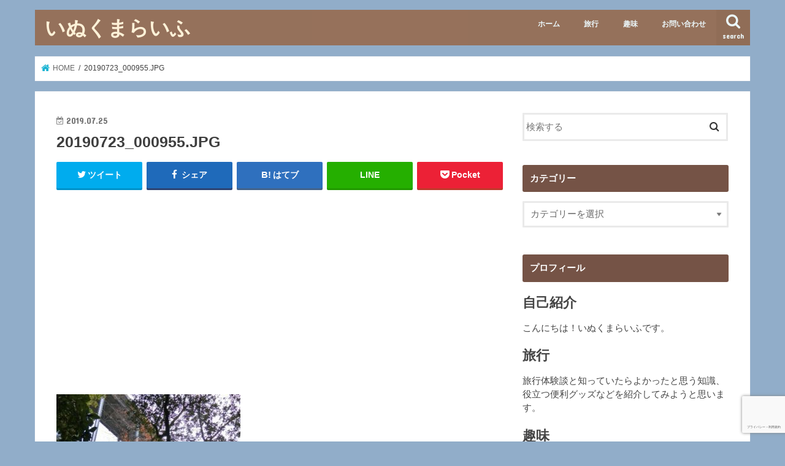

--- FILE ---
content_type: text/html; charset=UTF-8
request_url: https://inukumalife.com/20190723_000955-jpg
body_size: 12367
content:
<!doctype html>
<html lang="ja"
	prefix="og: https://ogp.me/ns#" >

<head>
<meta charset="utf-8">
<meta http-equiv="X-UA-Compatible" content="IE=edge">
<title>20190723_000955.JPG | いぬくまらいふ</title>
<meta name="HandheldFriendly" content="True">
<meta name="MobileOptimized" content="320">
<meta name="viewport" content="width=device-width, initial-scale=1"/>


<link rel="pingback" href="https://inukumalife.com/xmlrpc.php">

<!--[if IE]>
<![endif]-->


<script async src="https://pagead2.googlesyndication.com/pagead/js/adsbygoogle.js"></script>
<script>
     (adsbygoogle = window.adsbygoogle || []).push({
          google_ad_client: "ca-pub-2335387456481522",
          enable_page_level_ads: true
     });
</script>

<!-- All In One SEO Pack 3.7.1ob_start_detected [-1,-1] -->
<script type="application/ld+json" class="aioseop-schema">{}</script>
<link rel="canonical" href="https://inukumalife.com/20190723_000955-jpg" />
			<script type="text/javascript" >
				window.ga=window.ga||function(){(ga.q=ga.q||[]).push(arguments)};ga.l=+new Date;
				ga('create', 'UA-143419156-2', 'auto');
				// Plugins
				
				ga('send', 'pageview');
			</script>
			<script async src="https://www.google-analytics.com/analytics.js"></script>
			<!-- All In One SEO Pack -->
<link rel='dns-prefetch' href='//s0.wp.com' />
<link rel='dns-prefetch' href='//www.google.com' />
<link rel='dns-prefetch' href='//ajax.googleapis.com' />
<link rel='dns-prefetch' href='//fonts.googleapis.com' />
<link rel='dns-prefetch' href='//maxcdn.bootstrapcdn.com' />
<link rel='dns-prefetch' href='//s.w.org' />
<link rel="alternate" type="application/rss+xml" title="いぬくまらいふ &raquo; フィード" href="https://inukumalife.com/feed" />
<link rel="alternate" type="application/rss+xml" title="いぬくまらいふ &raquo; コメントフィード" href="https://inukumalife.com/comments/feed" />
<link rel="alternate" type="application/rss+xml" title="いぬくまらいふ &raquo; 20190723_000955.JPG のコメントのフィード" href="https://inukumalife.com/feed/?attachment_id=522" />
		<script type="text/javascript">
			window._wpemojiSettings = {"baseUrl":"https:\/\/s.w.org\/images\/core\/emoji\/12.0.0-1\/72x72\/","ext":".png","svgUrl":"https:\/\/s.w.org\/images\/core\/emoji\/12.0.0-1\/svg\/","svgExt":".svg","source":{"concatemoji":"https:\/\/inukumalife.com\/wp-includes\/js\/wp-emoji-release.min.js"}};
			!function(e,a,t){var n,r,o,i=a.createElement("canvas"),p=i.getContext&&i.getContext("2d");function s(e,t){var a=String.fromCharCode;p.clearRect(0,0,i.width,i.height),p.fillText(a.apply(this,e),0,0);e=i.toDataURL();return p.clearRect(0,0,i.width,i.height),p.fillText(a.apply(this,t),0,0),e===i.toDataURL()}function c(e){var t=a.createElement("script");t.src=e,t.defer=t.type="text/javascript",a.getElementsByTagName("head")[0].appendChild(t)}for(o=Array("flag","emoji"),t.supports={everything:!0,everythingExceptFlag:!0},r=0;r<o.length;r++)t.supports[o[r]]=function(e){if(!p||!p.fillText)return!1;switch(p.textBaseline="top",p.font="600 32px Arial",e){case"flag":return s([55356,56826,55356,56819],[55356,56826,8203,55356,56819])?!1:!s([55356,57332,56128,56423,56128,56418,56128,56421,56128,56430,56128,56423,56128,56447],[55356,57332,8203,56128,56423,8203,56128,56418,8203,56128,56421,8203,56128,56430,8203,56128,56423,8203,56128,56447]);case"emoji":return!s([55357,56424,55356,57342,8205,55358,56605,8205,55357,56424,55356,57340],[55357,56424,55356,57342,8203,55358,56605,8203,55357,56424,55356,57340])}return!1}(o[r]),t.supports.everything=t.supports.everything&&t.supports[o[r]],"flag"!==o[r]&&(t.supports.everythingExceptFlag=t.supports.everythingExceptFlag&&t.supports[o[r]]);t.supports.everythingExceptFlag=t.supports.everythingExceptFlag&&!t.supports.flag,t.DOMReady=!1,t.readyCallback=function(){t.DOMReady=!0},t.supports.everything||(n=function(){t.readyCallback()},a.addEventListener?(a.addEventListener("DOMContentLoaded",n,!1),e.addEventListener("load",n,!1)):(e.attachEvent("onload",n),a.attachEvent("onreadystatechange",function(){"complete"===a.readyState&&t.readyCallback()})),(n=t.source||{}).concatemoji?c(n.concatemoji):n.wpemoji&&n.twemoji&&(c(n.twemoji),c(n.wpemoji)))}(window,document,window._wpemojiSettings);
		</script>
		<style type="text/css">
img.wp-smiley,
img.emoji {
	display: inline !important;
	border: none !important;
	box-shadow: none !important;
	height: 1em !important;
	width: 1em !important;
	margin: 0 .07em !important;
	vertical-align: -0.1em !important;
	background: none !important;
	padding: 0 !important;
}
</style>
	<link rel='stylesheet' id='wp-block-library-css'  href='https://inukumalife.com/wp-includes/css/dist/block-library/style.min.css' type='text/css' media='all' />
<link rel='stylesheet' id='contact-form-7-css'  href='https://inukumalife.com/wp-content/plugins/contact-form-7/includes/css/styles.css' type='text/css' media='all' />
<link rel='stylesheet' id='style-css'  href='https://inukumalife.com/wp-content/themes/jstork/style.css' type='text/css' media='all' />
<link rel='stylesheet' id='slick-css'  href='https://inukumalife.com/wp-content/themes/jstork/library/css/slick.css' type='text/css' media='all' />
<link rel='stylesheet' id='shortcode-css'  href='https://inukumalife.com/wp-content/themes/jstork/library/css/shortcode.css' type='text/css' media='all' />
<link rel='stylesheet' id='gf_Concert-css'  href='//fonts.googleapis.com/css?family=Concert+One' type='text/css' media='all' />
<link rel='stylesheet' id='gf_Lato-css'  href='//fonts.googleapis.com/css?family=Lato' type='text/css' media='all' />
<link rel='stylesheet' id='fontawesome-css'  href='//maxcdn.bootstrapcdn.com/font-awesome/4.7.0/css/font-awesome.min.css' type='text/css' media='all' />
<link rel='stylesheet' id='remodal-css'  href='https://inukumalife.com/wp-content/themes/jstork/library/css/remodal.css' type='text/css' media='all' />
<link rel='stylesheet' id='animate-css'  href='https://inukumalife.com/wp-content/themes/jstork/library/css/animate.min.css' type='text/css' media='all' />
<link rel='stylesheet' id='jetpack_css-css'  href='https://inukumalife.com/wp-content/plugins/jetpack/css/jetpack.css' type='text/css' media='all' />
<script type='text/javascript' src='//ajax.googleapis.com/ajax/libs/jquery/1.12.4/jquery.min.js'></script>
<link rel='https://api.w.org/' href='https://inukumalife.com/wp-json/' />
<link rel="EditURI" type="application/rsd+xml" title="RSD" href="https://inukumalife.com/xmlrpc.php?rsd" />
<link rel="wlwmanifest" type="application/wlwmanifest+xml" href="https://inukumalife.com/wp-includes/wlwmanifest.xml" /> 

<link rel='shortlink' href='https://inukumalife.com/?p=522' />
<link rel="alternate" type="application/json+oembed" href="https://inukumalife.com/wp-json/oembed/1.0/embed?url=https%3A%2F%2Finukumalife.com%2F20190723_000955-jpg" />
<link rel="alternate" type="text/xml+oembed" href="https://inukumalife.com/wp-json/oembed/1.0/embed?url=https%3A%2F%2Finukumalife.com%2F20190723_000955-jpg&#038;format=xml" />
<style type='text/css'>img#wpstats{display:none}</style><style type="text/css">
body{color: #3E3E3E;}
a, #breadcrumb li.bc_homelink a::before, .authorbox .author_sns li a::before{color: #1bb4d3;}
a:hover{color: #E69B9B;}
.article-footer .post-categories li a,.article-footer .tags a,.accordionBtn{  background: #1bb4d3;  border-color: #1bb4d3;}
.article-footer .tags a{color:#1bb4d3; background: none;}
.article-footer .post-categories li a:hover,.article-footer .tags a:hover,.accordionBtn.active{ background:#E69B9B;  border-color:#E69B9B;}
input[type="text"],input[type="password"],input[type="datetime"],input[type="datetime-local"],input[type="date"],input[type="month"],input[type="time"],input[type="week"],input[type="number"],input[type="email"],input[type="url"],input[type="search"],input[type="tel"],input[type="color"],select,textarea,.field { background-color: #ffffff;}
.header{color: #878787;}
.bgfull .header,.header.bg,.header #inner-header,.menu-sp{background: #96715b;}
#logo a{color: #fff2d8;}
#g_nav .nav li a,.nav_btn,.menu-sp a,.menu-sp a,.menu-sp > ul:after{color: #edf9fc;}
#logo a:hover,#g_nav .nav li a:hover,.nav_btn:hover{color:#eeeeee;}
@media only screen and (min-width: 768px) {
.nav > li > a:after{background: #eeeeee;}
.nav ul {background: #ffffff;}
#g_nav .nav li ul.sub-menu li a{color: #2d4682;}
}
@media only screen and (max-width: 1165px) {
.site_description{background: #96715b; color: #878787;}
}
#inner-content, #breadcrumb, .entry-content blockquote:before, .entry-content blockquote:after{background: #ffffff}
.top-post-list .post-list:before{background: #1bb4d3;}
.widget li a:after{color: #1bb4d3;}
.entry-content h2,.widgettitle,.accordion::before{background: #755346; color: #ffffff;}
.entry-content h3{border-color: #755346;}
.h_boader .entry-content h2{border-color: #755346; color: #3E3E3E;}
.h_balloon .entry-content h2:after{border-top-color: #755346;}
.entry-content ul li:before{ background: #755346;}
.entry-content ol li:before{ background: #755346;}
.post-list-card .post-list .eyecatch .cat-name,.top-post-list .post-list .eyecatch .cat-name,.byline .cat-name,.single .authorbox .author-newpost li .cat-name,.related-box li .cat-name,.carouselwrap .cat-name,.eyecatch .cat-name{background: #f9e3ae; color:  #444444;}
ul.wpp-list li a:before{background: #755346; color: #ffffff;}
.readmore a{border:1px solid #1bb4d3;color:#1bb4d3;}
.readmore a:hover{background:#1bb4d3;color:#fff;}
.btn-wrap a{background: #1bb4d3;border: 1px solid #1bb4d3;}
.btn-wrap a:hover{background: #E69B9B;border-color: #E69B9B;}
.btn-wrap.simple a{border:1px solid #1bb4d3;color:#1bb4d3;}
.btn-wrap.simple a:hover{background:#1bb4d3;}
.blue-btn, .comment-reply-link, #submit { background-color: #1bb4d3; }
.blue-btn:hover, .comment-reply-link:hover, #submit:hover, .blue-btn:focus, .comment-reply-link:focus, #submit:focus {background-color: #E69B9B; }
#sidebar1{color: #444444;}
.widget:not(.widget_text) a{color:#666666;}
.widget:not(.widget_text) a:hover{color:#999999;}
.bgfull #footer-top,#footer-top .inner,.cta-inner{background-color: #ffffff; color: #aaaaaa;}
.footer a,#footer-top a{color: #2d4682;}
#footer-top .widgettitle{color: #aaaaaa;}
.bgfull .footer,.footer.bg,.footer .inner {background-color: #ffffff;color: #aaaaaa;}
.footer-links li a:before{ color: #96715b;}
.pagination a, .pagination span,.page-links a{border-color: #1bb4d3; color: #1bb4d3;}
.pagination .current,.pagination .current:hover,.page-links ul > li > span{background-color: #1bb4d3; border-color: #1bb4d3;}
.pagination a:hover, .pagination a:focus,.page-links a:hover, .page-links a:focus{background-color: #1bb4d3; color: #fff;}
</style>
<style type="text/css" id="custom-background-css">
body.custom-background { background-color: #91adc9; }
</style>
	<link rel="icon" href="https://inukumalife.com/wp-content/uploads/2019/07/cropped-inukuma-32x32.jpg" sizes="32x32" />
<link rel="icon" href="https://inukumalife.com/wp-content/uploads/2019/07/cropped-inukuma-192x192.jpg" sizes="192x192" />
<link rel="apple-touch-icon-precomposed" href="https://inukumalife.com/wp-content/uploads/2019/07/cropped-inukuma-180x180.jpg" />
<meta name="msapplication-TileImage" content="https://inukumalife.com/wp-content/uploads/2019/07/cropped-inukuma-270x270.jpg" />
<noscript><style id="rocket-lazyload-nojs-css">.rll-youtube-player, [data-lazy-src]{display:none !important;}</style></noscript></head>

<body class="attachment attachment-template-default single single-attachment postid-522 attachmentid-522 attachment-jpeg custom-background bgnormal pannavi_on h_balloon sidebarright date_on">
	<div id="container">

<header class="header animated fadeIn " role="banner">
<div id="inner-header" class="wrap cf">
<div id="logo" class="gf ">
<p class="h1 text"><a href="https://inukumalife.com">いぬくまらいふ</a></p>
</div>

<a href="#searchbox" data-remodal-target="searchbox" class="nav_btn search_btn"><span class="text gf">search</span></a>

<nav id="g_nav" role="navigation">
<ul id="menu-menu" class="nav top-nav cf"><li id="menu-item-680" class="menu-item menu-item-type-custom menu-item-object-custom menu-item-home menu-item-680"><a href="https://inukumalife.com">ホーム</a></li>
<li id="menu-item-592" class="menu-item menu-item-type-taxonomy menu-item-object-category menu-item-has-children menu-item-592"><a href="https://inukumalife.com/category/travel">旅行</a>
<ul class="sub-menu">
	<li id="menu-item-593" class="menu-item menu-item-type-taxonomy menu-item-object-category menu-item-593"><a href="https://inukumalife.com/category/travel/preparations-and-goods">準備・便利グッズ</a></li>
	<li id="menu-item-600" class="menu-item menu-item-type-taxonomy menu-item-object-category menu-item-600"><a href="https://inukumalife.com/category/travel/theme-park">テーマパーク</a></li>
	<li id="menu-item-594" class="menu-item menu-item-type-taxonomy menu-item-object-category menu-item-594"><a href="https://inukumalife.com/category/travel/hokkaido">北海道</a></li>
	<li id="menu-item-595" class="menu-item menu-item-type-taxonomy menu-item-object-category menu-item-595"><a href="https://inukumalife.com/category/travel/kyusyu">九州</a></li>
	<li id="menu-item-596" class="menu-item menu-item-type-taxonomy menu-item-object-category menu-item-596"><a href="https://inukumalife.com/category/travel/italy">イタリア</a></li>
</ul>
</li>
<li id="menu-item-597" class="menu-item menu-item-type-taxonomy menu-item-object-category menu-item-has-children menu-item-597"><a href="https://inukumalife.com/category/hobby">趣味</a>
<ul class="sub-menu">
	<li id="menu-item-598" class="menu-item menu-item-type-taxonomy menu-item-object-category menu-item-598"><a href="https://inukumalife.com/category/hobby/history">歴史</a></li>
	<li id="menu-item-599" class="menu-item menu-item-type-taxonomy menu-item-object-category menu-item-599"><a href="https://inukumalife.com/category/hobby/movie-and-drama">映画･ドラマ</a></li>
</ul>
</li>
<li id="menu-item-681" class="menu-item menu-item-type-post_type menu-item-object-page menu-item-681"><a href="https://inukumalife.com/contact">お問い合わせ</a></li>
</ul></nav>

<a href="#spnavi" data-remodal-target="spnavi" class="nav_btn"><span class="text gf">menu</span></a>



</div>
</header>


<div class="remodal" data-remodal-id="spnavi" data-remodal-options="hashTracking:false">
<button data-remodal-action="close" class="remodal-close"><span class="text gf">CLOSE</span></button>
<ul id="menu-menu-1" class="sp_g_nav nav top-nav cf"><li class="menu-item menu-item-type-custom menu-item-object-custom menu-item-home menu-item-680"><a href="https://inukumalife.com">ホーム</a></li>
<li class="menu-item menu-item-type-taxonomy menu-item-object-category menu-item-has-children menu-item-592"><a href="https://inukumalife.com/category/travel">旅行</a>
<ul class="sub-menu">
	<li class="menu-item menu-item-type-taxonomy menu-item-object-category menu-item-593"><a href="https://inukumalife.com/category/travel/preparations-and-goods">準備・便利グッズ</a></li>
	<li class="menu-item menu-item-type-taxonomy menu-item-object-category menu-item-600"><a href="https://inukumalife.com/category/travel/theme-park">テーマパーク</a></li>
	<li class="menu-item menu-item-type-taxonomy menu-item-object-category menu-item-594"><a href="https://inukumalife.com/category/travel/hokkaido">北海道</a></li>
	<li class="menu-item menu-item-type-taxonomy menu-item-object-category menu-item-595"><a href="https://inukumalife.com/category/travel/kyusyu">九州</a></li>
	<li class="menu-item menu-item-type-taxonomy menu-item-object-category menu-item-596"><a href="https://inukumalife.com/category/travel/italy">イタリア</a></li>
</ul>
</li>
<li class="menu-item menu-item-type-taxonomy menu-item-object-category menu-item-has-children menu-item-597"><a href="https://inukumalife.com/category/hobby">趣味</a>
<ul class="sub-menu">
	<li class="menu-item menu-item-type-taxonomy menu-item-object-category menu-item-598"><a href="https://inukumalife.com/category/hobby/history">歴史</a></li>
	<li class="menu-item menu-item-type-taxonomy menu-item-object-category menu-item-599"><a href="https://inukumalife.com/category/hobby/movie-and-drama">映画･ドラマ</a></li>
</ul>
</li>
<li class="menu-item menu-item-type-post_type menu-item-object-page menu-item-681"><a href="https://inukumalife.com/contact">お問い合わせ</a></li>
</ul><button data-remodal-action="close" class="remodal-close"><span class="text gf">CLOSE</span></button>
</div>




<div class="remodal searchbox" data-remodal-id="searchbox" data-remodal-options="hashTracking:false">
<div class="search cf"><dl><dt>キーワードで記事を検索</dt><dd><form role="search" method="get" id="searchform" class="searchform cf" action="https://inukumalife.com/" >
		<input type="search" placeholder="検索する" value="" name="s" id="s" />
		<button type="submit" id="searchsubmit" ><i class="fa fa-search"></i></button>
		</form></dd></dl></div>
<button data-remodal-action="close" class="remodal-close"><span class="text gf">CLOSE</span></button>
</div>






<div id="breadcrumb" class="breadcrumb inner wrap cf"><ul itemscope itemtype="http://schema.org/BreadcrumbList"><li itemprop="itemListElement" itemscope itemtype="http://schema.org/ListItem" class="bc_homelink"><a itemprop="item" href="https://inukumalife.com/"><span itemprop="name"> HOME</span></a><meta itemprop="position" content="1" /></li><li itemprop="itemListElement" itemscope itemtype="http://schema.org/ListItem" class="bc_posttitle"><span itemprop="name">20190723_000955.JPG</span><meta itemprop="position" content="3" /></li></ul></div>
<div id="content">
<div id="inner-content" class="wrap cf">

<main id="main" class="m-all t-all d-5of7 cf" role="main">
<article id="post-522" class="post-522 attachment type-attachment status-inherit hentry article cf" role="article">
<header class="article-header entry-header">
<p class="byline entry-meta vcard cf">
<time class="date gf entry-date updated"  datetime="2019-07-25">2019.07.25</time>

<span class="writer name author"><span class="fn">いぬくまらいふ</span></span>
</p>

<h1 class="entry-title single-title" itemprop="headline" rel="bookmark">20190723_000955.JPG</h1>

<div class="share short">
<div class="sns">
<ul class="cf">

<li class="twitter"> 
<a target="blank" href="//twitter.com/intent/tweet?url=https%3A%2F%2Finukumalife.com%2F20190723_000955-jpg&text=20190723_000955.JPG&tw_p=tweetbutton" onclick="window.open(this.href, 'tweetwindow', 'width=550, height=450,personalbar=0,toolbar=0,scrollbars=1,resizable=1'); return false;"><i class="fa fa-twitter"></i><span class="text">ツイート</span><span class="count"></span></a>
</li>

<li class="facebook">
<a href="//www.facebook.com/sharer.php?src=bm&u=https%3A%2F%2Finukumalife.com%2F20190723_000955-jpg&t=20190723_000955.JPG" onclick="javascript:window.open(this.href, '', 'menubar=no,toolbar=no,resizable=yes,scrollbars=yes,height=300,width=600');return false;"><i class="fa fa-facebook"></i>
<span class="text">シェア</span><span class="count"></span></a>
</li>

<li class="hatebu">       
<a href="//b.hatena.ne.jp/add?mode=confirm&url=https://inukumalife.com/20190723_000955-jpg&title=20190723_000955.JPG" onclick="window.open(this.href, 'HBwindow', 'width=600, height=400, menubar=no, toolbar=no, scrollbars=yes'); return false;" target="_blank"><span class="text">はてブ</span><span class="count"></span></a>
</li>

<li class="line">
<a href="//line.me/R/msg/text/?20190723_000955.JPG%0Ahttps%3A%2F%2Finukumalife.com%2F20190723_000955-jpg" target="_blank"><span>LINE</span></a>
</li>

<li class="pocket">
<a href="//getpocket.com/edit?url=https://inukumalife.com/20190723_000955-jpg&title=20190723_000955.JPG" onclick="window.open(this.href, 'FBwindow', 'width=550, height=350, menubar=no, toolbar=no, scrollbars=yes'); return false;"><i class="fa fa-get-pocket"></i><span class="text">Pocket</span><span class="count"></span></a></li>

</ul>
</div> 
</div></header>



<section class="entry-content cf">

<div class="add titleunder">
<div id="custom_html-6" class="widget_text widget widget_custom_html"><div class="textwidget custom-html-widget"><script async src="https://pagead2.googlesyndication.com/pagead/js/adsbygoogle.js"></script>
<!-- アドセンスA -->
<ins class="adsbygoogle"
     style="display:block"
     data-ad-client="ca-pub-2335387456481522"
     data-ad-slot="2028278291"
     data-ad-format="auto"
     data-full-width-responsive="true"></ins>
<script>
     (adsbygoogle = window.adsbygoogle || []).push({});
</script></div></div></div>

<p class="attachment"><a href='https://inukumalife.com/wp-content/uploads/2019/07/20190723_000955.jpg'><img width="300" height="244" src="https://inukumalife.com/wp-content/uploads/2019/07/20190723_000955-300x244.jpg" class="attachment-medium size-medium" alt="" srcset="https://inukumalife.com/wp-content/uploads/2019/07/20190723_000955-300x244.jpg 300w, https://inukumalife.com/wp-content/uploads/2019/07/20190723_000955.jpg 409w" sizes="(max-width: 300px) 100vw, 300px" /></a></p>

<div class="add">
<div id="custom_html-3" class="widget_text widget widget_custom_html"><div class="textwidget custom-html-widget"><script async src="https://pagead2.googlesyndication.com/pagead/js/adsbygoogle.js"></script>
<!-- アドセンスA -->
<ins class="adsbygoogle"
     style="display:block"
     data-ad-client="ca-pub-2335387456481522"
     data-ad-slot="2028278291"
     data-ad-format="auto"
     data-full-width-responsive="true"></ins>
<script>
     (adsbygoogle = window.adsbygoogle || []).push({});
</script></div></div></div>

</section>






<div class="sharewrap wow animated fadeIn" data-wow-delay="0.5s">

<div class="share">
<div class="sns">
<ul class="cf">

<li class="twitter"> 
<a target="blank" href="//twitter.com/intent/tweet?url=https%3A%2F%2Finukumalife.com%2F20190723_000955-jpg&text=20190723_000955.JPG&tw_p=tweetbutton" onclick="window.open(this.href, 'tweetwindow', 'width=550, height=450,personalbar=0,toolbar=0,scrollbars=1,resizable=1'); return false;"><i class="fa fa-twitter"></i><span class="text">ツイート</span><span class="count"></span></a>
</li>

<li class="facebook">
<a href="//www.facebook.com/sharer.php?src=bm&u=https%3A%2F%2Finukumalife.com%2F20190723_000955-jpg&t=20190723_000955.JPG" onclick="javascript:window.open(this.href, '', 'menubar=no,toolbar=no,resizable=yes,scrollbars=yes,height=300,width=600');return false;"><i class="fa fa-facebook"></i>
<span class="text">シェア</span><span class="count"></span></a>
</li>

<li class="hatebu">       
<a href="//b.hatena.ne.jp/add?mode=confirm&url=https://inukumalife.com/20190723_000955-jpg&title=20190723_000955.JPG" onclick="window.open(this.href, 'HBwindow', 'width=600, height=400, menubar=no, toolbar=no, scrollbars=yes'); return false;" target="_blank"><span class="text">はてブ</span><span class="count"></span></a>
</li>

<li class="line">
<a href="//line.me/R/msg/text/?20190723_000955.JPG%0Ahttps%3A%2F%2Finukumalife.com%2F20190723_000955-jpg" target="_blank"><span>LINE</span></a>
</li>

<li class="pocket">
<a href="//getpocket.com/edit?url=https://inukumalife.com/20190723_000955-jpg&title=20190723_000955.JPG" onclick="window.open(this.href, 'FBwindow', 'width=550, height=350, menubar=no, toolbar=no, scrollbars=yes'); return false;"><i class="fa fa-get-pocket"></i><span class="text">Pocket</span><span class="count"></span></a></li>

<li class="feedly">
<a href="https://feedly.com/i/subscription/feed/https://inukumalife.com/feed"  target="blank"><i class="fa fa-rss"></i><span class="text">feedly</span><span class="count"></span></a></li>    
</ul>
</div>
</div></div>




	<div id="respond" class="comment-respond">
		<h3 id="reply-title" class="comment-reply-title">コメントを残す <small><a rel="nofollow" id="cancel-comment-reply-link" href="/20190723_000955-jpg#respond" style="display:none;">コメントをキャンセル</a></small></h3>			<form action="https://inukumalife.com/wp-comments-post.php" method="post" id="commentform" class="comment-form" novalidate>
				<p class="comment-notes"><span id="email-notes">メールアドレスが公開されることはありません。</span> <span class="required">*</span> が付いている欄は必須項目です</p><p class="comment-form-comment"><label for="comment">コメント</label> <textarea id="comment" name="comment" cols="45" rows="8" maxlength="65525" required="required"></textarea></p><p class="comment-form-author"><label for="author">名前 <span class="required">*</span></label> <input id="author" name="author" type="text" value="" size="30" maxlength="245" required='required' /></p>
<p class="comment-form-email"><label for="email">メール <span class="required">*</span></label> <input id="email" name="email" type="email" value="" size="30" maxlength="100" aria-describedby="email-notes" required='required' /></p>
<p class="comment-form-url"><label for="url">サイト</label> <input id="url" name="url" type="url" value="" size="30" maxlength="200" /></p>
<p class="comment-form-cookies-consent"><input id="wp-comment-cookies-consent" name="wp-comment-cookies-consent" type="checkbox" value="yes" /><label for="wp-comment-cookies-consent">次回のコメントで使用するためブラウザーに自分の名前、メールアドレス、サイトを保存する。</label></p>
<p class="form-submit"><input name="submit" type="submit" id="submit" class="submit" value="コメントを送信" /> <input type='hidden' name='comment_post_ID' value='522' id='comment_post_ID' />
<input type='hidden' name='comment_parent' id='comment_parent' value='0' />
</p><div class="inv-recaptcha-holder"></div>			</form>
			</div><!-- #respond -->
	
</article>

<div class="np-post">
<div class="navigation">
<div class="prev np-post-list">
<div class="home_link">
<a href="https://inukumalife.com"><figure class="eyecatch"><i class="fa fa-home"></i></figure><span class="ttl">トップページへ</span></a>
</div>
</div>

<div class="next np-post-list">
<div class="home_link">
<a href="https://inukumalife.com"><span class="ttl">トップページへ</span><figure class="eyecatch"><i class="fa fa-home"></i></figure></a>
</div>
</div>
</div>
</div>

  <div class="related-box original-related wow animated fadeIn cf">
    <div class="inbox">
	    <h2 class="related-h h_ttl"><span class="gf">RECOMMEND</span>こちらの記事も人気です。</h2>
		    <div class="related-post">
				<ul class="related-list cf">

  	        <li rel="bookmark" title="一泊二日でぐるっと一周小豆島！楽しくお得に観光しよう(1日目)">
		        <a href="https://inukumalife.com/travel-kagawa-syodo" rel=\"bookmark" title="一泊二日でぐるっと一周小豆島！楽しくお得に観光しよう(1日目)" class="title">
		        	<figure class="eyecatch">
	        	                <img width="300" height="200" src="https://inukumalife.com/wp-content/uploads/2019/08/20190801_095403-804x537-300x200.jpg" class="attachment-post-thum size-post-thum wp-post-image" alt="travel-syodo" srcset="https://inukumalife.com/wp-content/uploads/2019/08/20190801_095403-804x537-300x200.jpg 300w, https://inukumalife.com/wp-content/uploads/2019/08/20190801_095403-804x537-768x513.jpg 768w, https://inukumalife.com/wp-content/uploads/2019/08/20190801_095403-804x537.jpg 804w" sizes="(max-width: 300px) 100vw, 300px" />	        	        		<span class="cat-name">旅行</span>
		            </figure>
					<time class="date gf">2019.8.3</time>
					<h3 class="ttl">
						一泊二日でぐるっと一周小豆島！楽しくお得に観光しよう(1日目)					</h3>
				</a>
	        </li>
  	        <li rel="bookmark" title="ムーミンスペシャルショップに行ってきた！【そごう徳島】">
		        <a href="https://inukumalife.com/moomin-special-shop-in-sogo-tokusima" rel=\"bookmark" title="ムーミンスペシャルショップに行ってきた！【そごう徳島】" class="title">
		        	<figure class="eyecatch">
	        	                <img width="300" height="200" src="https://inukumalife.com/wp-content/uploads/2019/08/20190808_0239_38150-798x737-598x552-300x200.jpg" class="attachment-post-thum size-post-thum wp-post-image" alt="moomin-special-shop-poster" />	        	        		<span class="cat-name">趣味</span>
		            </figure>
					<time class="date gf">2019.8.8</time>
					<h3 class="ttl">
						ムーミンスペシャルショップに行ってきた！【そごう徳島】					</h3>
				</a>
	        </li>
  	        <li rel="bookmark" title="車中泊のトイレ事情。4つの対策＆便利グッズを紹介するよ">
		        <a href="https://inukumalife.com/syachuhaku-toilet" rel=\"bookmark" title="車中泊のトイレ事情。4つの対策＆便利グッズを紹介するよ" class="title">
		        	<figure class="eyecatch">
	        	                <img width="300" height="200" src="https://inukumalife.com/wp-content/uploads/2019/09/toyaさん２写真AC-300x200.jpg" class="attachment-post-thum size-post-thum wp-post-image" alt="toilet" />	        	        		<span class="cat-name">車中泊</span>
		            </figure>
					<time class="date gf">2019.9.28</time>
					<h3 class="ttl">
						車中泊のトイレ事情。4つの対策＆便利グッズを紹介するよ					</h3>
				</a>
	        </li>
  	        <li rel="bookmark" title="ゴールデンカムイの無敵の杉元が曾祖父？(2)">
		        <a href="https://inukumalife.com/history-medal-my-great-grandfather-second" rel=\"bookmark" title="ゴールデンカムイの無敵の杉元が曾祖父？(2)" class="title">
		        	<figure class="eyecatch">
	        	                <img width="300" height="200" src="https://inukumalife.com/wp-content/uploads/2019/07/my-great-grandfather-medal-box-2-300x200.jpg" class="attachment-post-thum size-post-thum wp-post-image" alt="my-great-grandfather-medal-box-2" />	        	        		<span class="cat-name">歴史</span>
		            </figure>
					<time class="date gf">2019.8.6</time>
					<h3 class="ttl">
						ゴールデンカムイの無敵の杉元が曾祖父？(2)					</h3>
				</a>
	        </li>
  	        <li rel="bookmark" title="【車中泊】秋冬の寒さ対策・便利グッズ【あったかくるま旅】">
		        <a href="https://inukumalife.com/syachuhaku-cold-protection" rel=\"bookmark" title="【車中泊】秋冬の寒さ対策・便利グッズ【あったかくるま旅】" class="title">
		        	<figure class="eyecatch">
	        	                <img width="300" height="200" src="https://inukumalife.com/wp-content/uploads/2019/09/チョコラテさん２写真AC-300x200.jpg" class="attachment-post-thum size-post-thum wp-post-image" alt="cold-protection" srcset="https://inukumalife.com/wp-content/uploads/2019/09/チョコラテさん２写真AC-300x200.jpg 300w, https://inukumalife.com/wp-content/uploads/2019/09/チョコラテさん２写真AC.jpg 632w" sizes="(max-width: 300px) 100vw, 300px" />	        	        		<span class="cat-name">車中泊</span>
		            </figure>
					<time class="date gf">2019.9.8</time>
					<h3 class="ttl">
						【車中泊】秋冬の寒さ対策・便利グッズ【あったかくるま旅】					</h3>
				</a>
	        </li>
  	        <li rel="bookmark" title="思っていたイメージと違う？北海道旅行で気をつけるべき4つのこと">
		        <a href="https://inukumalife.com/point-to-make-note-of-travel-hokkaido" rel=\"bookmark" title="思っていたイメージと違う？北海道旅行で気をつけるべき4つのこと" class="title">
		        	<figure class="eyecatch">
	        	                <img width="300" height="200" src="https://inukumalife.com/wp-content/uploads/2019/07/20190731_191000-300x200.jpg" class="attachment-post-thum size-post-thum wp-post-image" alt="point-to-make-note-of-travel-hokkaido" />	        	        		<span class="cat-name">北海道</span>
		            </figure>
					<time class="date gf">2019.8.2</time>
					<h3 class="ttl">
						思っていたイメージと違う？北海道旅行で気をつけるべき4つのこと					</h3>
				</a>
	        </li>
  	        <li rel="bookmark" title="【車中泊】ドラッグストアで買える便利グッズ【節約くるま旅】">
		        <a href="https://inukumalife.com/syachuhaku-and-drug-store" rel=\"bookmark" title="【車中泊】ドラッグストアで買える便利グッズ【節約くるま旅】" class="title">
		        	<figure class="eyecatch">
	        	                <img width="300" height="200" src="https://inukumalife.com/wp-content/uploads/2019/09/take-take写真AC-300x200.jpg" class="attachment-post-thum size-post-thum wp-post-image" alt="drug-store" />	        	        		<span class="cat-name">準備・便利グッズ</span>
		            </figure>
					<time class="date gf">2019.9.10</time>
					<h3 class="ttl">
						【車中泊】ドラッグストアで買える便利グッズ【節約くるま旅】					</h3>
				</a>
	        </li>
  	        <li rel="bookmark" title="【車中泊】温泉がある道の駅、愛媛編【四国お遍路】">
		        <a href="https://inukumalife.com/syachuhaku-michinoeki-onsen-ehime" rel=\"bookmark" title="【車中泊】温泉がある道の駅、愛媛編【四国お遍路】" class="title">
		        	<figure class="eyecatch">
	        	                <img width="300" height="200" src="https://inukumalife.com/wp-content/uploads/2019/09/20190914_1921_57995-300x200.jpg" class="attachment-post-thum size-post-thum wp-post-image" alt="onsen" />	        	        		<span class="cat-name">車中泊</span>
		            </figure>
					<time class="date gf">2019.9.12</time>
					<h3 class="ttl">
						【車中泊】温泉がある道の駅、愛媛編【四国お遍路】					</h3>
				</a>
	        </li>
  
  			</ul>
	    </div>
    </div>
</div>
  
<div class="authorbox wow animated fadeIn" data-wow-delay="0.5s">
</div>
</main>
<div id="sidebar1" class="sidebar m-all t-all d-2of7 cf" role="complementary">

<div id="search-2" class="widget widget_search"><form role="search" method="get" id="searchform" class="searchform cf" action="https://inukumalife.com/" >
		<input type="search" placeholder="検索する" value="" name="s" id="s" />
		<button type="submit" id="searchsubmit" ><i class="fa fa-search"></i></button>
		</form></div><div id="categories-2" class="widget widget_categories"><h4 class="widgettitle"><span>カテゴリー</span></h4><form action="https://inukumalife.com" method="get"><label class="screen-reader-text" for="cat">カテゴリー</label><select  name='cat' id='cat' class='postform' >
	<option value='-1'>カテゴリーを選択</option>
	<option class="level-0" value="2">旅行&nbsp;&nbsp;(62)</option>
	<option class="level-1" value="3">&nbsp;&nbsp;&nbsp;イタリア&nbsp;&nbsp;(3)</option>
	<option class="level-1" value="8">&nbsp;&nbsp;&nbsp;テーマパーク&nbsp;&nbsp;(5)</option>
	<option class="level-1" value="16">&nbsp;&nbsp;&nbsp;中国地方&nbsp;&nbsp;(4)</option>
	<option class="level-1" value="5">&nbsp;&nbsp;&nbsp;九州&nbsp;&nbsp;(7)</option>
	<option class="level-1" value="4">&nbsp;&nbsp;&nbsp;北海道&nbsp;&nbsp;(13)</option>
	<option class="level-1" value="10">&nbsp;&nbsp;&nbsp;準備・便利グッズ&nbsp;&nbsp;(9)</option>
	<option class="level-1" value="17">&nbsp;&nbsp;&nbsp;車中泊&nbsp;&nbsp;(12)</option>
	<option class="level-0" value="7">趣味&nbsp;&nbsp;(10)</option>
	<option class="level-1" value="14">&nbsp;&nbsp;&nbsp;ジブリ&nbsp;&nbsp;(1)</option>
	<option class="level-1" value="13">&nbsp;&nbsp;&nbsp;ハンドメイド&nbsp;&nbsp;(1)</option>
	<option class="level-1" value="9">&nbsp;&nbsp;&nbsp;映画･ドラマ&nbsp;&nbsp;(1)</option>
	<option class="level-1" value="6">&nbsp;&nbsp;&nbsp;歴史&nbsp;&nbsp;(4)</option>
</select>
</form>
<script type='text/javascript'>
/* <![CDATA[ */
(function() {
	var dropdown = document.getElementById( "cat" );
	function onCatChange() {
		if ( dropdown.options[ dropdown.selectedIndex ].value > 0 ) {
			dropdown.parentNode.submit();
		}
	}
	dropdown.onchange = onCatChange;
})();
/* ]]> */
</script>

			</div><div id="text-6" class="widget widget_text"><h4 class="widgettitle"><span>プロフィール</span></h4>			<div class="textwidget"><p><!-- wp:heading --></p>
<h2>自己紹介</h2>
<p><!-- /wp:heading --> <!-- wp:paragraph --></p>
<p>こんにちは！いぬくまらいふです。</p>
<h2>旅行</h2>
<p><!-- /wp:heading --> <!-- wp:paragraph --></p>
<p>旅行体験談と知っていたらよかったと思う知識、役立つ便利グッズなどを紹介してみようと思います。</p>
<p><!-- /wp:paragraph --> <!-- wp:heading --></p>
<h2>趣味</h2>
<p><!-- /wp:heading --> <!-- wp:paragraph --></p>
<p>歴史や映画・ドラマの感想などに関する記事です。</p>
<p><!-- /wp:paragraph --> <!-- wp:image {"id":13,"align":"center"} --></p>
<div class="wp-block-image">
<figure class="aligncenter"><img class="wp-image-13" src="https://inukumalife.com/wp-content/uploads/2019/07/inukumalife.jpg" alt="bear-and-dog-inu-and-kuma" /><figcaption>よろしくです！</figcaption></figure>
</div>
<p><!-- /wp:image --></p>
</div>
		</div><div id="recent-posts-2" class="widget widget_recent_entries"><h4 class="widgettitle"><span>最近の投稿</span></h4>			<ul>
								
				<li>
					<a class="cf" href="https://inukumalife.com/rosetta-caffe-company-komatsusima" title="こだわりの自家焙煎珈琲、ロゼッタカフェカンパニー【徳島県小松島市】">
						こだわりの自家焙煎珈琲、ロゼッタカフェカンパニー【徳島県小松島市】											</a>
				</li>
								
				<li>
					<a class="cf" href="https://inukumalife.com/syachuhaku-toilet" title="車中泊のトイレ事情。4つの対策＆便利グッズを紹介するよ">
						車中泊のトイレ事情。4つの対策＆便利グッズを紹介するよ											</a>
				</li>
								
				<li>
					<a class="cf" href="https://inukumalife.com/tokusima-ramen-okamotochuka" title="元祖白系ラーメン、岡本中華の紹介【徳島県小松島市】">
						元祖白系ラーメン、岡本中華の紹介【徳島県小松島市】											</a>
				</li>
								
				<li>
					<a class="cf" href="https://inukumalife.com/breach-of-manners-onsen-and-sento" title="公衆浴場としての温泉・銭湯でのマナー違反【体験談】">
						公衆浴場としての温泉・銭湯でのマナー違反【体験談】											</a>
				</li>
								
				<li>
					<a class="cf" href="https://inukumalife.com/syachuhaku-michinoeki-onsen-hiroshima" title="【車中泊・くるま旅】温泉がある道の駅、山口編">
						【車中泊・くるま旅】温泉がある道の駅、山口編											</a>
				</li>
								
				<li>
					<a class="cf" href="https://inukumalife.com/if-you-catch-a-cold" title="風邪を引いたらどうするの？">
						風邪を引いたらどうするの？											</a>
				</li>
								
				<li>
					<a class="cf" href="https://inukumalife.com/syachuhaku-michinoeki-onsen-kagawa" title="【車中泊】温泉がある道の駅、香川編【四国お遍路】">
						【車中泊】温泉がある道の駅、香川編【四国お遍路】											</a>
				</li>
								
				<li>
					<a class="cf" href="https://inukumalife.com/onsen-spa-bag" title="温泉・スパに！おすすめメッシュバッグ４選【お手入れ方法も】">
						温泉・スパに！おすすめメッシュバッグ４選【お手入れ方法も】											</a>
				</li>
								
				<li>
					<a class="cf" href="https://inukumalife.com/breast-cancer-and-onsen" title="乳がんと温泉。手術跡対策と便利グッズで快適に過ごそう。">
						乳がんと温泉。手術跡対策と便利グッズで快適に過ごそう。											</a>
				</li>
								
				<li>
					<a class="cf" href="https://inukumalife.com/syachuhaku-michinoeki-onsen-kochi" title="【車中泊】温泉がある道の駅、高知編【四国お遍路】">
						【車中泊】温泉がある道の駅、高知編【四国お遍路】											</a>
				</li>
								
				<li>
					<a class="cf" href="https://inukumalife.com/syachuhaku-michinoeki-onsen-ehime" title="【車中泊】温泉がある道の駅、愛媛編【四国お遍路】">
						【車中泊】温泉がある道の駅、愛媛編【四国お遍路】											</a>
				</li>
								
				<li>
					<a class="cf" href="https://inukumalife.com/syachuhaku-demerit" title="【想像と違う？】車中泊する前に覚悟しておきたいこと【壮絶くるま旅】">
						【想像と違う？】車中泊する前に覚悟しておきたいこと【壮絶くるま旅】											</a>
				</li>
								
				<li>
					<a class="cf" href="https://inukumalife.com/syachuhaku-and-drug-store" title="【車中泊】ドラッグストアで買える便利グッズ【節約くるま旅】">
						【車中泊】ドラッグストアで買える便利グッズ【節約くるま旅】											</a>
				</li>
								
				<li>
					<a class="cf" href="https://inukumalife.com/syachuhaku-cold-protection" title="【車中泊】秋冬の寒さ対策・便利グッズ【あったかくるま旅】">
						【車中泊】秋冬の寒さ対策・便利グッズ【あったかくるま旅】											</a>
				</li>
								
				<li>
					<a class="cf" href="https://inukumalife.com/syachuhaku-throw-away-trash" title="【車中泊】ごみの処理方法、工夫、便利グッズなど紹介【清潔くるま旅】">
						【車中泊】ごみの処理方法、工夫、便利グッズなど紹介【清潔くるま旅】											</a>
				</li>
								
				<li>
					<a class="cf" href="https://inukumalife.com/syachuhaku-secret-spot" title="【車中泊】穴場観光スポットの見つけ方３選【くるま旅】">
						【車中泊】穴場観光スポットの見つけ方３選【くるま旅】											</a>
				</li>
								
				<li>
					<a class="cf" href="https://inukumalife.com/syachuhaku-definition" title="くるま旅とは？「車中泊」「VANLIFE」と違うのか？">
						くるま旅とは？「車中泊」「VANLIFE」と違うのか？											</a>
				</li>
								
				<li>
					<a class="cf" href="https://inukumalife.com/travel-and-health-management" title="【車中泊】運転疲れは大丈夫？腰痛・肩こり対策【快適くるま旅】">
						【車中泊】運転疲れは大丈夫？腰痛・肩こり対策【快適くるま旅】											</a>
				</li>
								
				<li>
					<a class="cf" href="https://inukumalife.com/tokushima-yakiniku-kyoya" title="【徳島グルメ】連日満員の阿波牛焼肉店｢京や｣  で極上お肉を味わう">
						【徳島グルメ】連日満員の阿波牛焼肉店｢京や｣  で極上お肉を味わう											</a>
				</li>
								
				<li>
					<a class="cf" href="https://inukumalife.com/travel-hokkaido-furano-goro-house" title="【北海道旅行富良野編】必見！「北の国から」のロケ地、石の家・最初の家">
						【北海道旅行富良野編】必見！「北の国から」のロケ地、石の家・最初の家											</a>
				</li>
							</ul>
			</div>


</div></div>
</div>

<footer id="footer" class="footer wow animated fadeIn" role="contentinfo">
	<div id="inner-footer" class="inner wrap cf">

	
		<div id="footer-top" class="cf">
	
											
								
							
		</div>

		
	
		<div id="footer-bottom">
						<nav role="navigation">
				<div class="footer-links cf"><ul id="menu-footer-menu" class="footer-nav cf"><li id="menu-item-665" class="menu-item menu-item-type-custom menu-item-object-custom menu-item-home menu-item-665"><a href="https://inukumalife.com">ホーム</a></li>
<li id="menu-item-666" class="menu-item menu-item-type-post_type menu-item-object-page menu-item-666"><a href="https://inukumalife.com/contact">お問い合わせ</a></li>
<li id="menu-item-667" class="menu-item menu-item-type-post_type menu-item-object-page menu-item-667"><a href="https://inukumalife.com/privacy-policy">プライバシーポリシー</a></li>
</ul></div>			</nav>
						<p class="source-org copyright">&copy;Copyright2026 <a href="https://inukumalife.com/" rel="nofollow">いぬくまらいふ</a>.All Rights Reserved.</p>
		</div>
	</div>
</footer>
</div>
<div id="page-top">
	<a href="#header" class="pt-button" title="ページトップへ"></a>
</div>

<script>
	jQuery(document).ready(function($) {
		$(function() {
		    var showFlag = false;
		    var topBtn = $('#page-top');
		    var showFlag = false;
		
		    $(window).scroll(function () {
		        if ($(this).scrollTop() > 400) {
		            if (showFlag == false) {
		                showFlag = true;
		                topBtn.stop().addClass('pt-active');
		            }
		        } else {
		            if (showFlag) {
		                showFlag = false;
		                topBtn.stop().removeClass('pt-active');
		            }
		        }
		    });
		    // smooth scroll
		    topBtn.click(function () {
		        $('body,html').animate({
		            scrollTop: 0
		        }, 500);
		        return false;
		    });
		});
	  loadGravatars();
	});
</script>
<script>
$(function(){
	$(".widget_categories li, .widget_nav_menu li").has("ul").toggleClass("accordionMenu");
	$(".widget ul.children , .widget ul.sub-menu").after("<span class='accordionBtn'></span>");
	$(".widget ul.children , .widget ul.sub-menu").hide();
	$("ul .accordionBtn").on("click", function() {
		$(this).prev("ul").slideToggle();
		$(this).toggleClass("active");
	});
});
</script><script type='text/javascript'>
/* <![CDATA[ */
var wpcf7 = {"apiSettings":{"root":"https:\/\/inukumalife.com\/wp-json\/contact-form-7\/v1","namespace":"contact-form-7\/v1"}};
/* ]]> */
</script>
<script type='text/javascript' src='https://inukumalife.com/wp-content/plugins/contact-form-7/includes/js/scripts.js'></script>
<script type='text/javascript' src='https://s0.wp.com/wp-content/js/devicepx-jetpack.js'></script>
<script type='text/javascript'>
var renderInvisibleReCaptcha = function() {

    for (var i = 0; i < document.forms.length; ++i) {
        var form = document.forms[i];
        var holder = form.querySelector('.inv-recaptcha-holder');

        if (null === holder) continue;
		holder.innerHTML = '';

         (function(frm){
			var cf7SubmitElm = frm.querySelector('.wpcf7-submit');
            var holderId = grecaptcha.render(holder,{
                'sitekey': '6Lf9UbEUAAAAAEOzKQNJQJWr7XRvlUpr3XgrK-W2', 'size': 'invisible', 'badge' : 'bottomright',
                'callback' : function (recaptchaToken) {
					if((null !== cf7SubmitElm) && (typeof jQuery != 'undefined')){jQuery(frm).submit();grecaptcha.reset(holderId);return;}
					 HTMLFormElement.prototype.submit.call(frm);
                },
                'expired-callback' : function(){grecaptcha.reset(holderId);}
            });

			if(null !== cf7SubmitElm && (typeof jQuery != 'undefined') ){
				jQuery(cf7SubmitElm).off('click').on('click', function(clickEvt){
					clickEvt.preventDefault();
					grecaptcha.execute(holderId);
				});
			}
			else
			{
				frm.onsubmit = function (evt){evt.preventDefault();grecaptcha.execute(holderId);};
			}


        })(form);
    }
};
</script>
<script type='text/javascript' async defer src='https://www.google.com/recaptcha/api.js?onload=renderInvisibleReCaptcha&#038;render=explicit&#038;hl=ja'></script>
<script type='text/javascript' src='https://inukumalife.com/wp-content/themes/jstork/library/js/libs/slick.min.js'></script>
<script type='text/javascript' src='https://inukumalife.com/wp-content/themes/jstork/library/js/libs/remodal.js'></script>
<script type='text/javascript' src='https://inukumalife.com/wp-content/themes/jstork/library/js/libs/masonry.pkgd.min.js'></script>
<script type='text/javascript' src='https://inukumalife.com/wp-includes/js/imagesloaded.min.js'></script>
<script type='text/javascript' src='https://inukumalife.com/wp-content/themes/jstork/library/js/scripts.js'></script>
<script type='text/javascript' src='https://inukumalife.com/wp-content/themes/jstork/library/js/libs/modernizr.custom.min.js'></script>
<script type='text/javascript' src='https://inukumalife.com/wp-includes/js/wp-embed.min.js'></script>
<script type='text/javascript' src='https://stats.wp.com/e-202605.js' async='async' defer='defer'></script>
<script type='text/javascript'>
	_stq = window._stq || [];
	_stq.push([ 'view', {v:'ext',j:'1:7.6.4',blog:'164784226',post:'522',tz:'9',srv:'inukumalife.com'} ]);
	_stq.push([ 'clickTrackerInit', '164784226', '522' ]);
</script>
</body>
</html>

--- FILE ---
content_type: text/html; charset=utf-8
request_url: https://www.google.com/recaptcha/api2/anchor?ar=1&k=6Lf9UbEUAAAAAEOzKQNJQJWr7XRvlUpr3XgrK-W2&co=aHR0cHM6Ly9pbnVrdW1hbGlmZS5jb206NDQz&hl=ja&v=N67nZn4AqZkNcbeMu4prBgzg&size=invisible&badge=bottomright&anchor-ms=20000&execute-ms=30000&cb=5xijc3xocjfk
body_size: 48602
content:
<!DOCTYPE HTML><html dir="ltr" lang="ja"><head><meta http-equiv="Content-Type" content="text/html; charset=UTF-8">
<meta http-equiv="X-UA-Compatible" content="IE=edge">
<title>reCAPTCHA</title>
<style type="text/css">
/* cyrillic-ext */
@font-face {
  font-family: 'Roboto';
  font-style: normal;
  font-weight: 400;
  font-stretch: 100%;
  src: url(//fonts.gstatic.com/s/roboto/v48/KFO7CnqEu92Fr1ME7kSn66aGLdTylUAMa3GUBHMdazTgWw.woff2) format('woff2');
  unicode-range: U+0460-052F, U+1C80-1C8A, U+20B4, U+2DE0-2DFF, U+A640-A69F, U+FE2E-FE2F;
}
/* cyrillic */
@font-face {
  font-family: 'Roboto';
  font-style: normal;
  font-weight: 400;
  font-stretch: 100%;
  src: url(//fonts.gstatic.com/s/roboto/v48/KFO7CnqEu92Fr1ME7kSn66aGLdTylUAMa3iUBHMdazTgWw.woff2) format('woff2');
  unicode-range: U+0301, U+0400-045F, U+0490-0491, U+04B0-04B1, U+2116;
}
/* greek-ext */
@font-face {
  font-family: 'Roboto';
  font-style: normal;
  font-weight: 400;
  font-stretch: 100%;
  src: url(//fonts.gstatic.com/s/roboto/v48/KFO7CnqEu92Fr1ME7kSn66aGLdTylUAMa3CUBHMdazTgWw.woff2) format('woff2');
  unicode-range: U+1F00-1FFF;
}
/* greek */
@font-face {
  font-family: 'Roboto';
  font-style: normal;
  font-weight: 400;
  font-stretch: 100%;
  src: url(//fonts.gstatic.com/s/roboto/v48/KFO7CnqEu92Fr1ME7kSn66aGLdTylUAMa3-UBHMdazTgWw.woff2) format('woff2');
  unicode-range: U+0370-0377, U+037A-037F, U+0384-038A, U+038C, U+038E-03A1, U+03A3-03FF;
}
/* math */
@font-face {
  font-family: 'Roboto';
  font-style: normal;
  font-weight: 400;
  font-stretch: 100%;
  src: url(//fonts.gstatic.com/s/roboto/v48/KFO7CnqEu92Fr1ME7kSn66aGLdTylUAMawCUBHMdazTgWw.woff2) format('woff2');
  unicode-range: U+0302-0303, U+0305, U+0307-0308, U+0310, U+0312, U+0315, U+031A, U+0326-0327, U+032C, U+032F-0330, U+0332-0333, U+0338, U+033A, U+0346, U+034D, U+0391-03A1, U+03A3-03A9, U+03B1-03C9, U+03D1, U+03D5-03D6, U+03F0-03F1, U+03F4-03F5, U+2016-2017, U+2034-2038, U+203C, U+2040, U+2043, U+2047, U+2050, U+2057, U+205F, U+2070-2071, U+2074-208E, U+2090-209C, U+20D0-20DC, U+20E1, U+20E5-20EF, U+2100-2112, U+2114-2115, U+2117-2121, U+2123-214F, U+2190, U+2192, U+2194-21AE, U+21B0-21E5, U+21F1-21F2, U+21F4-2211, U+2213-2214, U+2216-22FF, U+2308-230B, U+2310, U+2319, U+231C-2321, U+2336-237A, U+237C, U+2395, U+239B-23B7, U+23D0, U+23DC-23E1, U+2474-2475, U+25AF, U+25B3, U+25B7, U+25BD, U+25C1, U+25CA, U+25CC, U+25FB, U+266D-266F, U+27C0-27FF, U+2900-2AFF, U+2B0E-2B11, U+2B30-2B4C, U+2BFE, U+3030, U+FF5B, U+FF5D, U+1D400-1D7FF, U+1EE00-1EEFF;
}
/* symbols */
@font-face {
  font-family: 'Roboto';
  font-style: normal;
  font-weight: 400;
  font-stretch: 100%;
  src: url(//fonts.gstatic.com/s/roboto/v48/KFO7CnqEu92Fr1ME7kSn66aGLdTylUAMaxKUBHMdazTgWw.woff2) format('woff2');
  unicode-range: U+0001-000C, U+000E-001F, U+007F-009F, U+20DD-20E0, U+20E2-20E4, U+2150-218F, U+2190, U+2192, U+2194-2199, U+21AF, U+21E6-21F0, U+21F3, U+2218-2219, U+2299, U+22C4-22C6, U+2300-243F, U+2440-244A, U+2460-24FF, U+25A0-27BF, U+2800-28FF, U+2921-2922, U+2981, U+29BF, U+29EB, U+2B00-2BFF, U+4DC0-4DFF, U+FFF9-FFFB, U+10140-1018E, U+10190-1019C, U+101A0, U+101D0-101FD, U+102E0-102FB, U+10E60-10E7E, U+1D2C0-1D2D3, U+1D2E0-1D37F, U+1F000-1F0FF, U+1F100-1F1AD, U+1F1E6-1F1FF, U+1F30D-1F30F, U+1F315, U+1F31C, U+1F31E, U+1F320-1F32C, U+1F336, U+1F378, U+1F37D, U+1F382, U+1F393-1F39F, U+1F3A7-1F3A8, U+1F3AC-1F3AF, U+1F3C2, U+1F3C4-1F3C6, U+1F3CA-1F3CE, U+1F3D4-1F3E0, U+1F3ED, U+1F3F1-1F3F3, U+1F3F5-1F3F7, U+1F408, U+1F415, U+1F41F, U+1F426, U+1F43F, U+1F441-1F442, U+1F444, U+1F446-1F449, U+1F44C-1F44E, U+1F453, U+1F46A, U+1F47D, U+1F4A3, U+1F4B0, U+1F4B3, U+1F4B9, U+1F4BB, U+1F4BF, U+1F4C8-1F4CB, U+1F4D6, U+1F4DA, U+1F4DF, U+1F4E3-1F4E6, U+1F4EA-1F4ED, U+1F4F7, U+1F4F9-1F4FB, U+1F4FD-1F4FE, U+1F503, U+1F507-1F50B, U+1F50D, U+1F512-1F513, U+1F53E-1F54A, U+1F54F-1F5FA, U+1F610, U+1F650-1F67F, U+1F687, U+1F68D, U+1F691, U+1F694, U+1F698, U+1F6AD, U+1F6B2, U+1F6B9-1F6BA, U+1F6BC, U+1F6C6-1F6CF, U+1F6D3-1F6D7, U+1F6E0-1F6EA, U+1F6F0-1F6F3, U+1F6F7-1F6FC, U+1F700-1F7FF, U+1F800-1F80B, U+1F810-1F847, U+1F850-1F859, U+1F860-1F887, U+1F890-1F8AD, U+1F8B0-1F8BB, U+1F8C0-1F8C1, U+1F900-1F90B, U+1F93B, U+1F946, U+1F984, U+1F996, U+1F9E9, U+1FA00-1FA6F, U+1FA70-1FA7C, U+1FA80-1FA89, U+1FA8F-1FAC6, U+1FACE-1FADC, U+1FADF-1FAE9, U+1FAF0-1FAF8, U+1FB00-1FBFF;
}
/* vietnamese */
@font-face {
  font-family: 'Roboto';
  font-style: normal;
  font-weight: 400;
  font-stretch: 100%;
  src: url(//fonts.gstatic.com/s/roboto/v48/KFO7CnqEu92Fr1ME7kSn66aGLdTylUAMa3OUBHMdazTgWw.woff2) format('woff2');
  unicode-range: U+0102-0103, U+0110-0111, U+0128-0129, U+0168-0169, U+01A0-01A1, U+01AF-01B0, U+0300-0301, U+0303-0304, U+0308-0309, U+0323, U+0329, U+1EA0-1EF9, U+20AB;
}
/* latin-ext */
@font-face {
  font-family: 'Roboto';
  font-style: normal;
  font-weight: 400;
  font-stretch: 100%;
  src: url(//fonts.gstatic.com/s/roboto/v48/KFO7CnqEu92Fr1ME7kSn66aGLdTylUAMa3KUBHMdazTgWw.woff2) format('woff2');
  unicode-range: U+0100-02BA, U+02BD-02C5, U+02C7-02CC, U+02CE-02D7, U+02DD-02FF, U+0304, U+0308, U+0329, U+1D00-1DBF, U+1E00-1E9F, U+1EF2-1EFF, U+2020, U+20A0-20AB, U+20AD-20C0, U+2113, U+2C60-2C7F, U+A720-A7FF;
}
/* latin */
@font-face {
  font-family: 'Roboto';
  font-style: normal;
  font-weight: 400;
  font-stretch: 100%;
  src: url(//fonts.gstatic.com/s/roboto/v48/KFO7CnqEu92Fr1ME7kSn66aGLdTylUAMa3yUBHMdazQ.woff2) format('woff2');
  unicode-range: U+0000-00FF, U+0131, U+0152-0153, U+02BB-02BC, U+02C6, U+02DA, U+02DC, U+0304, U+0308, U+0329, U+2000-206F, U+20AC, U+2122, U+2191, U+2193, U+2212, U+2215, U+FEFF, U+FFFD;
}
/* cyrillic-ext */
@font-face {
  font-family: 'Roboto';
  font-style: normal;
  font-weight: 500;
  font-stretch: 100%;
  src: url(//fonts.gstatic.com/s/roboto/v48/KFO7CnqEu92Fr1ME7kSn66aGLdTylUAMa3GUBHMdazTgWw.woff2) format('woff2');
  unicode-range: U+0460-052F, U+1C80-1C8A, U+20B4, U+2DE0-2DFF, U+A640-A69F, U+FE2E-FE2F;
}
/* cyrillic */
@font-face {
  font-family: 'Roboto';
  font-style: normal;
  font-weight: 500;
  font-stretch: 100%;
  src: url(//fonts.gstatic.com/s/roboto/v48/KFO7CnqEu92Fr1ME7kSn66aGLdTylUAMa3iUBHMdazTgWw.woff2) format('woff2');
  unicode-range: U+0301, U+0400-045F, U+0490-0491, U+04B0-04B1, U+2116;
}
/* greek-ext */
@font-face {
  font-family: 'Roboto';
  font-style: normal;
  font-weight: 500;
  font-stretch: 100%;
  src: url(//fonts.gstatic.com/s/roboto/v48/KFO7CnqEu92Fr1ME7kSn66aGLdTylUAMa3CUBHMdazTgWw.woff2) format('woff2');
  unicode-range: U+1F00-1FFF;
}
/* greek */
@font-face {
  font-family: 'Roboto';
  font-style: normal;
  font-weight: 500;
  font-stretch: 100%;
  src: url(//fonts.gstatic.com/s/roboto/v48/KFO7CnqEu92Fr1ME7kSn66aGLdTylUAMa3-UBHMdazTgWw.woff2) format('woff2');
  unicode-range: U+0370-0377, U+037A-037F, U+0384-038A, U+038C, U+038E-03A1, U+03A3-03FF;
}
/* math */
@font-face {
  font-family: 'Roboto';
  font-style: normal;
  font-weight: 500;
  font-stretch: 100%;
  src: url(//fonts.gstatic.com/s/roboto/v48/KFO7CnqEu92Fr1ME7kSn66aGLdTylUAMawCUBHMdazTgWw.woff2) format('woff2');
  unicode-range: U+0302-0303, U+0305, U+0307-0308, U+0310, U+0312, U+0315, U+031A, U+0326-0327, U+032C, U+032F-0330, U+0332-0333, U+0338, U+033A, U+0346, U+034D, U+0391-03A1, U+03A3-03A9, U+03B1-03C9, U+03D1, U+03D5-03D6, U+03F0-03F1, U+03F4-03F5, U+2016-2017, U+2034-2038, U+203C, U+2040, U+2043, U+2047, U+2050, U+2057, U+205F, U+2070-2071, U+2074-208E, U+2090-209C, U+20D0-20DC, U+20E1, U+20E5-20EF, U+2100-2112, U+2114-2115, U+2117-2121, U+2123-214F, U+2190, U+2192, U+2194-21AE, U+21B0-21E5, U+21F1-21F2, U+21F4-2211, U+2213-2214, U+2216-22FF, U+2308-230B, U+2310, U+2319, U+231C-2321, U+2336-237A, U+237C, U+2395, U+239B-23B7, U+23D0, U+23DC-23E1, U+2474-2475, U+25AF, U+25B3, U+25B7, U+25BD, U+25C1, U+25CA, U+25CC, U+25FB, U+266D-266F, U+27C0-27FF, U+2900-2AFF, U+2B0E-2B11, U+2B30-2B4C, U+2BFE, U+3030, U+FF5B, U+FF5D, U+1D400-1D7FF, U+1EE00-1EEFF;
}
/* symbols */
@font-face {
  font-family: 'Roboto';
  font-style: normal;
  font-weight: 500;
  font-stretch: 100%;
  src: url(//fonts.gstatic.com/s/roboto/v48/KFO7CnqEu92Fr1ME7kSn66aGLdTylUAMaxKUBHMdazTgWw.woff2) format('woff2');
  unicode-range: U+0001-000C, U+000E-001F, U+007F-009F, U+20DD-20E0, U+20E2-20E4, U+2150-218F, U+2190, U+2192, U+2194-2199, U+21AF, U+21E6-21F0, U+21F3, U+2218-2219, U+2299, U+22C4-22C6, U+2300-243F, U+2440-244A, U+2460-24FF, U+25A0-27BF, U+2800-28FF, U+2921-2922, U+2981, U+29BF, U+29EB, U+2B00-2BFF, U+4DC0-4DFF, U+FFF9-FFFB, U+10140-1018E, U+10190-1019C, U+101A0, U+101D0-101FD, U+102E0-102FB, U+10E60-10E7E, U+1D2C0-1D2D3, U+1D2E0-1D37F, U+1F000-1F0FF, U+1F100-1F1AD, U+1F1E6-1F1FF, U+1F30D-1F30F, U+1F315, U+1F31C, U+1F31E, U+1F320-1F32C, U+1F336, U+1F378, U+1F37D, U+1F382, U+1F393-1F39F, U+1F3A7-1F3A8, U+1F3AC-1F3AF, U+1F3C2, U+1F3C4-1F3C6, U+1F3CA-1F3CE, U+1F3D4-1F3E0, U+1F3ED, U+1F3F1-1F3F3, U+1F3F5-1F3F7, U+1F408, U+1F415, U+1F41F, U+1F426, U+1F43F, U+1F441-1F442, U+1F444, U+1F446-1F449, U+1F44C-1F44E, U+1F453, U+1F46A, U+1F47D, U+1F4A3, U+1F4B0, U+1F4B3, U+1F4B9, U+1F4BB, U+1F4BF, U+1F4C8-1F4CB, U+1F4D6, U+1F4DA, U+1F4DF, U+1F4E3-1F4E6, U+1F4EA-1F4ED, U+1F4F7, U+1F4F9-1F4FB, U+1F4FD-1F4FE, U+1F503, U+1F507-1F50B, U+1F50D, U+1F512-1F513, U+1F53E-1F54A, U+1F54F-1F5FA, U+1F610, U+1F650-1F67F, U+1F687, U+1F68D, U+1F691, U+1F694, U+1F698, U+1F6AD, U+1F6B2, U+1F6B9-1F6BA, U+1F6BC, U+1F6C6-1F6CF, U+1F6D3-1F6D7, U+1F6E0-1F6EA, U+1F6F0-1F6F3, U+1F6F7-1F6FC, U+1F700-1F7FF, U+1F800-1F80B, U+1F810-1F847, U+1F850-1F859, U+1F860-1F887, U+1F890-1F8AD, U+1F8B0-1F8BB, U+1F8C0-1F8C1, U+1F900-1F90B, U+1F93B, U+1F946, U+1F984, U+1F996, U+1F9E9, U+1FA00-1FA6F, U+1FA70-1FA7C, U+1FA80-1FA89, U+1FA8F-1FAC6, U+1FACE-1FADC, U+1FADF-1FAE9, U+1FAF0-1FAF8, U+1FB00-1FBFF;
}
/* vietnamese */
@font-face {
  font-family: 'Roboto';
  font-style: normal;
  font-weight: 500;
  font-stretch: 100%;
  src: url(//fonts.gstatic.com/s/roboto/v48/KFO7CnqEu92Fr1ME7kSn66aGLdTylUAMa3OUBHMdazTgWw.woff2) format('woff2');
  unicode-range: U+0102-0103, U+0110-0111, U+0128-0129, U+0168-0169, U+01A0-01A1, U+01AF-01B0, U+0300-0301, U+0303-0304, U+0308-0309, U+0323, U+0329, U+1EA0-1EF9, U+20AB;
}
/* latin-ext */
@font-face {
  font-family: 'Roboto';
  font-style: normal;
  font-weight: 500;
  font-stretch: 100%;
  src: url(//fonts.gstatic.com/s/roboto/v48/KFO7CnqEu92Fr1ME7kSn66aGLdTylUAMa3KUBHMdazTgWw.woff2) format('woff2');
  unicode-range: U+0100-02BA, U+02BD-02C5, U+02C7-02CC, U+02CE-02D7, U+02DD-02FF, U+0304, U+0308, U+0329, U+1D00-1DBF, U+1E00-1E9F, U+1EF2-1EFF, U+2020, U+20A0-20AB, U+20AD-20C0, U+2113, U+2C60-2C7F, U+A720-A7FF;
}
/* latin */
@font-face {
  font-family: 'Roboto';
  font-style: normal;
  font-weight: 500;
  font-stretch: 100%;
  src: url(//fonts.gstatic.com/s/roboto/v48/KFO7CnqEu92Fr1ME7kSn66aGLdTylUAMa3yUBHMdazQ.woff2) format('woff2');
  unicode-range: U+0000-00FF, U+0131, U+0152-0153, U+02BB-02BC, U+02C6, U+02DA, U+02DC, U+0304, U+0308, U+0329, U+2000-206F, U+20AC, U+2122, U+2191, U+2193, U+2212, U+2215, U+FEFF, U+FFFD;
}
/* cyrillic-ext */
@font-face {
  font-family: 'Roboto';
  font-style: normal;
  font-weight: 900;
  font-stretch: 100%;
  src: url(//fonts.gstatic.com/s/roboto/v48/KFO7CnqEu92Fr1ME7kSn66aGLdTylUAMa3GUBHMdazTgWw.woff2) format('woff2');
  unicode-range: U+0460-052F, U+1C80-1C8A, U+20B4, U+2DE0-2DFF, U+A640-A69F, U+FE2E-FE2F;
}
/* cyrillic */
@font-face {
  font-family: 'Roboto';
  font-style: normal;
  font-weight: 900;
  font-stretch: 100%;
  src: url(//fonts.gstatic.com/s/roboto/v48/KFO7CnqEu92Fr1ME7kSn66aGLdTylUAMa3iUBHMdazTgWw.woff2) format('woff2');
  unicode-range: U+0301, U+0400-045F, U+0490-0491, U+04B0-04B1, U+2116;
}
/* greek-ext */
@font-face {
  font-family: 'Roboto';
  font-style: normal;
  font-weight: 900;
  font-stretch: 100%;
  src: url(//fonts.gstatic.com/s/roboto/v48/KFO7CnqEu92Fr1ME7kSn66aGLdTylUAMa3CUBHMdazTgWw.woff2) format('woff2');
  unicode-range: U+1F00-1FFF;
}
/* greek */
@font-face {
  font-family: 'Roboto';
  font-style: normal;
  font-weight: 900;
  font-stretch: 100%;
  src: url(//fonts.gstatic.com/s/roboto/v48/KFO7CnqEu92Fr1ME7kSn66aGLdTylUAMa3-UBHMdazTgWw.woff2) format('woff2');
  unicode-range: U+0370-0377, U+037A-037F, U+0384-038A, U+038C, U+038E-03A1, U+03A3-03FF;
}
/* math */
@font-face {
  font-family: 'Roboto';
  font-style: normal;
  font-weight: 900;
  font-stretch: 100%;
  src: url(//fonts.gstatic.com/s/roboto/v48/KFO7CnqEu92Fr1ME7kSn66aGLdTylUAMawCUBHMdazTgWw.woff2) format('woff2');
  unicode-range: U+0302-0303, U+0305, U+0307-0308, U+0310, U+0312, U+0315, U+031A, U+0326-0327, U+032C, U+032F-0330, U+0332-0333, U+0338, U+033A, U+0346, U+034D, U+0391-03A1, U+03A3-03A9, U+03B1-03C9, U+03D1, U+03D5-03D6, U+03F0-03F1, U+03F4-03F5, U+2016-2017, U+2034-2038, U+203C, U+2040, U+2043, U+2047, U+2050, U+2057, U+205F, U+2070-2071, U+2074-208E, U+2090-209C, U+20D0-20DC, U+20E1, U+20E5-20EF, U+2100-2112, U+2114-2115, U+2117-2121, U+2123-214F, U+2190, U+2192, U+2194-21AE, U+21B0-21E5, U+21F1-21F2, U+21F4-2211, U+2213-2214, U+2216-22FF, U+2308-230B, U+2310, U+2319, U+231C-2321, U+2336-237A, U+237C, U+2395, U+239B-23B7, U+23D0, U+23DC-23E1, U+2474-2475, U+25AF, U+25B3, U+25B7, U+25BD, U+25C1, U+25CA, U+25CC, U+25FB, U+266D-266F, U+27C0-27FF, U+2900-2AFF, U+2B0E-2B11, U+2B30-2B4C, U+2BFE, U+3030, U+FF5B, U+FF5D, U+1D400-1D7FF, U+1EE00-1EEFF;
}
/* symbols */
@font-face {
  font-family: 'Roboto';
  font-style: normal;
  font-weight: 900;
  font-stretch: 100%;
  src: url(//fonts.gstatic.com/s/roboto/v48/KFO7CnqEu92Fr1ME7kSn66aGLdTylUAMaxKUBHMdazTgWw.woff2) format('woff2');
  unicode-range: U+0001-000C, U+000E-001F, U+007F-009F, U+20DD-20E0, U+20E2-20E4, U+2150-218F, U+2190, U+2192, U+2194-2199, U+21AF, U+21E6-21F0, U+21F3, U+2218-2219, U+2299, U+22C4-22C6, U+2300-243F, U+2440-244A, U+2460-24FF, U+25A0-27BF, U+2800-28FF, U+2921-2922, U+2981, U+29BF, U+29EB, U+2B00-2BFF, U+4DC0-4DFF, U+FFF9-FFFB, U+10140-1018E, U+10190-1019C, U+101A0, U+101D0-101FD, U+102E0-102FB, U+10E60-10E7E, U+1D2C0-1D2D3, U+1D2E0-1D37F, U+1F000-1F0FF, U+1F100-1F1AD, U+1F1E6-1F1FF, U+1F30D-1F30F, U+1F315, U+1F31C, U+1F31E, U+1F320-1F32C, U+1F336, U+1F378, U+1F37D, U+1F382, U+1F393-1F39F, U+1F3A7-1F3A8, U+1F3AC-1F3AF, U+1F3C2, U+1F3C4-1F3C6, U+1F3CA-1F3CE, U+1F3D4-1F3E0, U+1F3ED, U+1F3F1-1F3F3, U+1F3F5-1F3F7, U+1F408, U+1F415, U+1F41F, U+1F426, U+1F43F, U+1F441-1F442, U+1F444, U+1F446-1F449, U+1F44C-1F44E, U+1F453, U+1F46A, U+1F47D, U+1F4A3, U+1F4B0, U+1F4B3, U+1F4B9, U+1F4BB, U+1F4BF, U+1F4C8-1F4CB, U+1F4D6, U+1F4DA, U+1F4DF, U+1F4E3-1F4E6, U+1F4EA-1F4ED, U+1F4F7, U+1F4F9-1F4FB, U+1F4FD-1F4FE, U+1F503, U+1F507-1F50B, U+1F50D, U+1F512-1F513, U+1F53E-1F54A, U+1F54F-1F5FA, U+1F610, U+1F650-1F67F, U+1F687, U+1F68D, U+1F691, U+1F694, U+1F698, U+1F6AD, U+1F6B2, U+1F6B9-1F6BA, U+1F6BC, U+1F6C6-1F6CF, U+1F6D3-1F6D7, U+1F6E0-1F6EA, U+1F6F0-1F6F3, U+1F6F7-1F6FC, U+1F700-1F7FF, U+1F800-1F80B, U+1F810-1F847, U+1F850-1F859, U+1F860-1F887, U+1F890-1F8AD, U+1F8B0-1F8BB, U+1F8C0-1F8C1, U+1F900-1F90B, U+1F93B, U+1F946, U+1F984, U+1F996, U+1F9E9, U+1FA00-1FA6F, U+1FA70-1FA7C, U+1FA80-1FA89, U+1FA8F-1FAC6, U+1FACE-1FADC, U+1FADF-1FAE9, U+1FAF0-1FAF8, U+1FB00-1FBFF;
}
/* vietnamese */
@font-face {
  font-family: 'Roboto';
  font-style: normal;
  font-weight: 900;
  font-stretch: 100%;
  src: url(//fonts.gstatic.com/s/roboto/v48/KFO7CnqEu92Fr1ME7kSn66aGLdTylUAMa3OUBHMdazTgWw.woff2) format('woff2');
  unicode-range: U+0102-0103, U+0110-0111, U+0128-0129, U+0168-0169, U+01A0-01A1, U+01AF-01B0, U+0300-0301, U+0303-0304, U+0308-0309, U+0323, U+0329, U+1EA0-1EF9, U+20AB;
}
/* latin-ext */
@font-face {
  font-family: 'Roboto';
  font-style: normal;
  font-weight: 900;
  font-stretch: 100%;
  src: url(//fonts.gstatic.com/s/roboto/v48/KFO7CnqEu92Fr1ME7kSn66aGLdTylUAMa3KUBHMdazTgWw.woff2) format('woff2');
  unicode-range: U+0100-02BA, U+02BD-02C5, U+02C7-02CC, U+02CE-02D7, U+02DD-02FF, U+0304, U+0308, U+0329, U+1D00-1DBF, U+1E00-1E9F, U+1EF2-1EFF, U+2020, U+20A0-20AB, U+20AD-20C0, U+2113, U+2C60-2C7F, U+A720-A7FF;
}
/* latin */
@font-face {
  font-family: 'Roboto';
  font-style: normal;
  font-weight: 900;
  font-stretch: 100%;
  src: url(//fonts.gstatic.com/s/roboto/v48/KFO7CnqEu92Fr1ME7kSn66aGLdTylUAMa3yUBHMdazQ.woff2) format('woff2');
  unicode-range: U+0000-00FF, U+0131, U+0152-0153, U+02BB-02BC, U+02C6, U+02DA, U+02DC, U+0304, U+0308, U+0329, U+2000-206F, U+20AC, U+2122, U+2191, U+2193, U+2212, U+2215, U+FEFF, U+FFFD;
}

</style>
<link rel="stylesheet" type="text/css" href="https://www.gstatic.com/recaptcha/releases/N67nZn4AqZkNcbeMu4prBgzg/styles__ltr.css">
<script nonce="IQvwCM6rvYacVHkjDJ0PPw" type="text/javascript">window['__recaptcha_api'] = 'https://www.google.com/recaptcha/api2/';</script>
<script type="text/javascript" src="https://www.gstatic.com/recaptcha/releases/N67nZn4AqZkNcbeMu4prBgzg/recaptcha__ja.js" nonce="IQvwCM6rvYacVHkjDJ0PPw">
      
    </script></head>
<body><div id="rc-anchor-alert" class="rc-anchor-alert"></div>
<input type="hidden" id="recaptcha-token" value="[base64]">
<script type="text/javascript" nonce="IQvwCM6rvYacVHkjDJ0PPw">
      recaptcha.anchor.Main.init("[\x22ainput\x22,[\x22bgdata\x22,\x22\x22,\[base64]/[base64]/[base64]/bC5sW25dLmNvbmNhdChTKTpsLmxbbl09SksoUyxsKTtlbHNle2lmKGwuSTcmJm4hPTI4MylyZXR1cm47bj09MzMzfHxuPT00MTB8fG49PTI0OHx8bj09NDEyfHxuPT0yMDF8fG49PTE3N3x8bj09MjczfHxuPT0xMjJ8fG49PTUxfHxuPT0yOTc/[base64]/[base64]/[base64]/[base64]/[base64]/MjU1Okc/[base64]/[base64]/bmV3IEVbVl0oTVswXSk6eT09Mj9uZXcgRVtWXShNWzBdLE1bMV0pOnk9PTM/bmV3IEVbVl0oTVswXSxNWzFdLE1bMl0pOnk9PTQ/[base64]/ZnVuY3Rpb24oKXtyZXR1cm4gdGhpcy5BaSt3aW5kb3cucGVyZm9ybWFuY2Uubm93KCl9OmZ1bmN0aW9uKCl7cmV0dXJuK25ldyBEYXRlfSxPKS5LcT0oTy5kcj1mdW5jdGlvbihuLGwsUyxHKXtpZigoUz1tVihTKT09PSJhcnJheSI/[base64]/[base64]\\u003d\x22,\[base64]\\u003d\x22,\[base64]/CukDCjsKWwr83wrHDmmvCjFJvwpgUw7TDvA4XwoQrw4zCh0vCvRh/MW5oczh5wrXCp8OLIMKQViABQsOTwp/CmsOvw5fCrsOTwqs/[base64]/DphxxY2rDvAzCqMKEwo0LwqEyCh5WZcK4wrFgw4hJw6lbdyAxZcOwwp5lw4TDv8O1BcO/[base64]/[base64]/EEwewofDjWfDsRNfPF/CvCHCin4PG8OtNTMEwosbw5lbwq3CkBnChAnCk8KdRzJ4X8OHbyfCv1glHn8Iw5rDkMOiIT11V8K+RcKiw74uw57DscOuw4x6CHo8CWxdLcKbQ8KDU8OYGTPDkUfDoFPCsUZjGR8iwpdYPWLDtm0eN8KRwq1XNcKkwpFow6xPw6/Ck8K5wrfDujTDkkXDrzVyw4xTwrvDusOLw57CvDxbw73DvFfCnsKJw645wrbCoHfCtDZkT29AHSPChMK3wpZvwrvDhC7DncOfw4Q4w5fDjMK1EcKFLsOfNWLClzQAw7HCtsOhwqHDmMO1AcO7B3wuw7YgRlzDr8OFw6x7w5rDuSrDjHXCsMKKfsO7w4Bcw4l4fBPCs2/DswFFX0DCszvDlsKRBSjDvQVlw5DCs8O0w7jCnEVIw7xDLB7Cjydzw6bDiMOUOMO5PiUvPBrCij3CjsK6wpXCi8OTw47DicKKw5Inw47DuMO6ATsswr8SwozDpijClcK/[base64]/[base64]/DpsKeZCbCvnnCkcOePsKlw5AqJ8K3JTPDlsKCw7nDtkTDtD/Di10UwrjCt2XDqcOVT8OMVTdNNFvClMOUwohIw7pew5FgwpbDlsKzbcKUXMKrwoVcKCpwVcOUT1NywocUGAolwocVw6hEVx84KSxVwrfDmgzDmTLDj8OYwqkjw6XDiEPDjMOZZCbDnmYLwqzCgjxlYmzDgydhw53DkGASwonCk8Oxw6rDoSvCvi/CmVRhf14cw4bCqDQ3wpjCgsO9wq7DtUIswoMKCi3CqxNBwqXDmcOmMmvCv8KwZknCr0XCqcOew5bClcKCwo/Dh8OmeGDDl8KuERdwIMKDwrLDqD4UY2sNbMOXX8K0dHTCglHCkMOqVx/Ct8KGNcKgW8KLwoViBcOYX8OwFiJWRMOxwqVWRxfDpMOeUcKZHcOzDXfChcOdw5vCocOGNV/DtycJwph0w4/DucOewrVKwrZvwpHChsOTwr42w7wMw4sFw4zCvMKGwojDixfCjcOgOQzDoXvDojfDpD/DjsOePcOMJMOkw7TCmsKfPBXCj8OCw5gEM0PCl8OlOcKBC8OOOMOpbmDDkA7Dn1/[base64]/I8OOcFxBU3w+wq1bLsOwC8OGT8OBw5gqw54mw4LCsgp3T8O+w7vDjsOgwrwFwpPCllTDlMORbMKmGUAYL3/[base64]/Dm8KOQx8hDcOcDXgww6DCqMO7YQQBw5o7worCusKpXVAVBcOowrVcAcKrNHoNw4bDtcKYwq5DS8K+a8KTwpRqw7stOMKhw5wxw57DhcKhGlbDrcKrwpt4w5NDw43Cq8OjD3MaRMOIHcKCO07DjQLDucK5woYEwqohwrLChlYoQE/CrMOuwobDtsK+wqHCjQ40PGwbw4o1w4bDpEFtI3LCt3XDn8Oiw5/[base64]/[base64]/[base64]/CoTBdw4bCp8KSJWoxwqTDt0N/ecKqK1bDqsORBsOmw5kpwog6woQ2w6bDih3Cn8Kdw4gBw57Ck8KYw4tPXRnDgyDChcOlwo9Iw5DCn0fDhsOQwpbDpApjc8KqwrNow7QWw5BqRnDDvzFfdjzDsMOzwrvCoiNowqkaw5gAwqrCuMO1WsONOjnDtsKrw6nDt8OTIMKCZS3DsykCQMKMMTBkw5zDkE/Dn8O5wrhYJCQYw4Qzw6TCucO0wp7Dq8K8w4Z3AsOfw6lqwojDqcO8MMO/wqgpZn/[base64]/DmybClDXCkMKzBMOgwpUUwonDizwTOA0Fw7RHwqYkVsO3Tm/Dm0BkaG7DssOqwodjXcO/d8K5woMaVcO6w7NzOH0CwoTDqsKBNAHDpcOAwovCn8KAUCh3wrJvFQRDJAHCuAFzX1Fww73DmFQffn90Z8OrwrrCtcKhwofDo2ZfOD3CqMK0HcKFX8Opw47Coh88w6oDMHPCk10ywq/CuiYUw4LDjT/ClcONfcKdw5Q5w4ZKw50+woh4wrtlw7DCt3QxMsONJcOICFHCkE3CsGQlbgNPwoN7w7NKw4h6w6g1w5HDrcKODMKiwqjDo09ww74fw4jChisLw4hMw5zCn8KqFTzCp0ZXJsOdwo1/w6YSw6fCtm/[base64]/eMOsY8K9aWEBworCjT5Tw78sBjYRbUsUK8ORX0grwqsgw7PDsiUQRTLDqyLCgsKzVnAow7Qswpk4LsK0KW98w4bDpsK/[base64]/DmA5gwrHCrwnDokvCk1jDhsOHwp9qwonCphnCuXBhw5YiwpnDhsOBwqkAY2LDpsKdaD9XEGRJwqEzHWnCpsK/aMKTHTxXwqpaw6JcO8OTFsOww4HDh8OfwrzDmhp/RcKQOSXDh3heSSk+wqx+XUQOScOWEX1JaXJQZUV6dBwXNcO9BQd1w7DDuBDDiMKqw7dKw5LDqwfDulIuZMKMw73Cp0YXIcK9N0/[base64]/QxrCpxxxw48kw4A9w4PCiBkID3XCosOHw5EbwoDDhcOyw6plRg08wo7DoMKwwozDj8K5w7wXTMKiw7/DisKAT8ORAsOGBztQMMOMw5bCqCElwrzCuHYbw5ZYw6LDoiIKQ8KWAMOQY8O0YsOxw4MnVMOFHGvCrMOdOMKCwoo3YB/[base64]/SDzDlsOLHgxewoXDsy7DsMK3w61XJlHDi8OKF1fDpzQ6U8KZQEI1w4LDmkvDjMK8w4FMw5s7G8OLSyHCqcK8wo1AZX3DpsORcT/[base64]/DqSA0wqXCh8OjaMOwIsKuwpHCgcOcAsOgwpUew4TDg8KBMhMAwr7Dhnlww70DFFB5w6vDhwnCnhnDpcOZQ1/[base64]/[base64]/[base64]/SVh1J8KcIUrCmy0Aw47CmMKjMcOdwrRCH8OLwofCu8KUwoYLw4LDpMOxw4HDgMK6aMKjPynCp8Kyw6/[base64]/[base64]/wq3DtTEow6XDtsOKw7ABw6QgalzCpcOGaMOQwrp/PcOow4gLdAHCuMKKZMOBeMKwWDHCuzDCmEDDozjCo8KOOsOhHcOhCgLDo2XDolfCksOcwr7Ds8K4w74xCsOGwrRWawnCsXPDhVXCpg/CtjgeewbDlMOUwpTCvsKgwqXCnT58DEvDlkZyX8Knw4vCjsKtwoHCqibDkA4xXUkGdmBlWQjDj07CiMKnw4LCicKgE8OtwrfDpsOTYFrDj2DDq1jDl8OaBsOhwojDuMKSw5PDucKzIWZPwrh4wprDgl1hwpvDpsOdw4kWwrxTw4bCjsOeYjvDsA/[base64]/wq7CtQDDmsODD8OaJsOmDU88Qylvwr7DjcO1wqplAMOKwqhnwoQRwqTCo8KESxdXPVXCoMOLw4bCh2fDq8OJEMKoBsOefAPCrsKsecOoG8KYGzLDiwktcXXChsO/H8K/[base64]/[base64]/wofClcKKwqzCkcOFGFBLRcOSw7NGw7Z5UGnDnSHCjMK0wrnCm8O6EMKxw4DCi8OBFBEgSRcAasKTdcOcw6DDv2rCph8twqvDlsKBw5bDp3vDomnDgxTDsl/[base64]/DmsObwoDCtxzDqsOFw5hTw6nDsUrCgjR9A8O4wqrDihFfKGHCvkY2BcKxOMO5IsK0MAnDvDl7wofCm8OQLFjCmUY/U8OFBMK7w7wEbUbCpgZNwq/CjRR7wrPDkhw1eMKTbsO4NVPCtcO4wqbDkj7Du0IpQcOYw43DncO/IxTClsKMD8OZw6AsW1HDk2kOw47DsFUsw6Nuwo1+woLCrMK1woHCnBQywqDDjD0vMcKRJAEYVMOjIWlGwoc4w45hKjnDvFjCk8OIw7FPw6rDjsO9w6ZBw4lfw7hfw7/[base64]/wpbDvF1Tw7d+ZsKFacKEMMKDW8KTdcKhLmRww41gw6jDkSIsFic7wobCncKfDRhswpvDnmwAwpc3w7rCkC7CtQLCqh/[base64]/CqmY4w5vDkUXDlsO8woHDrcKJAsKKdll6w5LDjzsTEMK9wrEowq9cw453LRcjf8KMw6BxHnNiwpBmw5/[base64]/P1PCn8Kuw6RVw7wqwozDhHE/wrbCiBvCpsKiwrczNyV7w5IEwqXDksODXj3DkHfCmsKRYcKGd0dSwqXDmBvCnQovYcOiw4Z6X8O8Znx5woAMUsOPUMKMJsO2JU0gwoIGwqfDk8OdwqbCk8O4wp8bwrbDo8KxHsOhZ8OkdibCkmXCk3jCrjJ+woHDqcO/wpIZwrrCgsKXcMOuwoNYw77CvcOmw57DpcKCwqbDhFXCtSrDnmJfK8KBF8KAehNiwoBSwpk8woTDpsOCJEPDsEhATcKkMjrDpCgmP8OAwofCoMOnwrPCnMOHLUTDqcKlw4c/[base64]/[base64]/[base64]/I8KDw4vDh1BKAcOKQMK1SljCrT9/woZlw5HCsWlrbEJKwpPCsyN/wppYNcO5C8OcHjhSOSZqwp7Cp2dnworCsFHDsU3DlMKtT1nCpUhVQsOuwrJVwosdEMOdCkUaUcOmR8Kaw65/w6YsfCRsdsOnw4vCrcOqPcK3aTHDoMKbA8KVwrXDgsKrw50ww77Dq8OswqhiPDYjwp3DtMO5B1DCqMO5X8ODw6Y3QsOJclJLTxPDnMK5d8KXwrnCuMO6Wn/DiwnDnXPCsyReHMKTFcOqw4/DmMOlwqEZw7p7W3kkEMOjwp0DOcOvW0nCp8KocEDDvC4efER1MRbCkMO/wosHJX7CjcOIX2/Dj1DCvMK/[base64]/CuMOnw5Uow6MXw6TDm8Ocf39AVcOTAcKww7bCvMObBsKJw6EtZsKhwoTDnnlCc8K+NMOhE8O/dcK6KyDCssOYXkRLHzl+wqoMNDteKsKywoBbPCZPw5kbwrrCu1/Drl99w5h8S2rDsMKowrwwCsOzwrEvwq3DpEjCvTcjDlnCkMKESMOXM1HDnG7Dgzwuw4/[base64]/Cuxhtw43Ci3fChn8CwqtYIsOWw4fDlhnDpsK4w7EiwrHCgUlPwqxpV8O6f8KLZcKedHTDgC9GB2gUNMO0IBAWw5vCnxjDmsKVwo3Ck8KnCx1pw7JXw5JoeGETw6LDpSnCisKLdlHCl2zCgh/CqMKGHFB6MHgHwq/CgMO5NMKTwrPCu8KuDcKXV8OqRQLCscOvIn3CmMOXHSl2w7IDbHJrwrNXw5NZO8Kqwr1Nw63CqsKQw4ELEEfDt05PKivCp3bDpMKOw7zDuMO8LsOswprDik0Jw74WRcOGw6dYYnPClsOAQ8KMwpsKwq94VVgXOMKlw4fDocO/[base64]/DlMKIwqrCuBXCpcKMwpPCn8OpwpoDS8KRacKdGsO2wqXDoERNwpRBwofCumY9IsKfaMKQZA/[base64]/DhgjCvsOiw7/DnMKtd1rDt0fCvcOIw6rDpcKAw44kPjPCqh4QFz7Cv8OmHlTCnFLDncKBwrDCvWsBXB5Tw4rCv1PCmRBXE1Umw5TDqidEWCZDPMKAacOrLATDlsKYZMOvw6o7RFtiw7DCi8OoJcO/JhsKXsOtw6vCkBrCk3whw7zDscOLwpzCpsKhwpbDr8O6wpkswoLCjsOAEsO/wqzClxIjwrAfC1zCmsK4w4vDi8KsMsOIT0DDm8OBCB3DmUTDoMK/w6c1CMKuw6TDn1XCn8OfawN4B8KUbsKqw7TDnsKNwoA7wp7Dkm8cw6HDjMKBw71/CcOuccK5dV7Cq8OHJMKCwo08KV8XScKtw7ZmwrghNsK6IsO7w7TCoxPDuMKeScOfNWvDp8OfOsKNacKdwpdzwrTCj8ODBhkncMOdchEcwpJzw4pXQA0Ne8OfVh1oeMKSNzzDmXbCpsKBw49Ew5/CtcKEw5vCnsKceWsjwrd1UMKnBiXDqcKFwrpTdgRkwrfCsz3DsRgVDsODwpV/[base64]/Ckk0Qw6nCiW8GwqTDmm1ywrddGArCo2zDg8KXwqPCuMK6wokKw5HCi8K1QGjDsMKHaMKhwod7wqxxw6LCqwQuwpgkwpDDlQRSw7bDoMObwo9pYC7DnFABwpXCjGrDtVTCmsOLWsKxXcKgwp3ClcOZwofCmMKqf8KPwr/[base64]/b21zCsK3wobCiirDnMOJw7AGWcO2LB0Kwo/DmlHDpSzCsXfCjMO8woB0VcOnwoPCq8KxTsKKwoZGw6nCqn3DuMOlRsK5wpUzwpNlVEAJwq3CiMOYaxBCwrhAw6bCpnxPw7MkCxo/[base64]/GjXCnsOFwq7DoT3Ch3xKwqFXbMKgfcKNwpTDpzB2QcOpwp3CtHtRwobCgsOrwrtuw43CjMK8DXPCvsOVQzkMw4TCmcK/w7owwps2w4PDmF1gwovDjQBdw7rCp8KWIMKDwoF2UMK6wpkDw5wfw5nCjcOlwpZCf8O8w5vChMO0w4R6woPDtsOBwpnDrCrCmhcXSDjDv00VQCwFfMOIVcOhwq5CwqtSw4LDvTkvw4szwrDDribCrcOLwrjDncKrIsOVw6ZLwox+bHhNRsKiwpcew7bDi8OvwpzCsC/DrsO/GBsWbMKWcUF0aw0keTfDsH09w6LCkHQgHsKTNMOvw6PDjkjChjFlwpBuUcK0Oh1xwqt2JFnDksKiw7JCwrxiVmbDmHMOScKpw4M8DMOBL1/CscKmw53DnCzDnsOkwrtyw7tyeMOJcMKMw6bDnsKfQyzCqMO4w4/CscOMFjvCp3XCpHZXwo1iwozCpMKkNBbDhCPDqsOJByzDm8OYwqRSc8ORw7ARw5InBxUvdsKfKGTDosOgw6JTwojCtcKIw4sQPi3DtXjCkCdbw7o/wqY+NQcrw4IPeg3DhBEiw5jDnsK1fCdKwqpCw7d1woLDuiHDmx3Cj8OawqjChcKfKxZ3S8Kawp/DvgXDiAYZIcOLPcOvw5gLBsK7w4fCkMK/wrPDlcOuEwZ/ZwbDqW/[base64]/DrsO/w48Kwqxmw6DDqhfCq8OSwrh+wrDDogLCr8OJSRcAGlXDvcOHanE5w7HDqiHCnsOiw5o3OxgYw7MiDcO5GcOqw70mw5o8QsO4w7nChsOkIcOqwrFIEQvDj1V+RMOGeQHDoU0IwpDCk0Iow7teNMKqZUjDu37Dq8OdUSjCrVcOw6t/e8KfWMKdXlU8THzCtUHCjsKQC1zCq0bDuUR7JcKNw7gQwpDCicOPfXF9XjdMH8Oow7/Cq8ORwrTCsA9Cw71ER0jCucODJ3/DgcOqwoUXF8O7wrDCqTMgRMO1NVTDs3TCqsKYVm5tw4pnTkXDugMswqPChADDh2pZw4F9w5zDs34BK8OvU8KrwqUmwoIawq9qwpXDvcKiwoPCshnCjMOVbgfDrcOMP8KtTnPDviIkwpQbOcOew6DCh8KwwqhOwqttwr0VazHDrlfChAg8w47DnMOUYMOjIwdqwpEuwp/[base64]/[base64]/Dq8KFEMKELBDCnSzCg1d0wq5ywqcnKcOeRzJZwpvDisOawpfDgMKjwp3DmcOCdsKcSMKOwpDCjcKzwrnCrsKRGMOTwrsFwqFpasOPw6vCo8OuwpvDjMKAw4XDrxJjwovDqSNpFWzChGvCvkchwqDCj8ORb8ONwrXDrsK/[base64]/Dl8KBw7NUwrzCik4pKEs/GsOUwpoQTcKnw7YeT27CucKsYkDDkMOHw4Zfw6zDpcKlw7h4OSgPw6XCnWhEwpREBAUlw5/CpcKLw43DksOwwr1sw4HDhy4XwpjDjMKxFMOBwqV7bcO6XTrCi1nDpcKXw7PCo3ZgQMOJw5ksKHFhIU3Cu8KZRW3DvcOwwpxIw6U9SlvDtkgxwo/[base64]/CcK/RcOsdFxrJSwZUcKGwrwZw6gYeGNpV8OaIyIsCRzCvhtHTcK1LDoLW8KNEVjDgmvCrnFmw6phw7rDkMOTw7dqw6LDq2IqdUBZwqnDpMOpw6jCpmvDsQ3DqsKqwpF1w6zCtBJrwpXDvwnDmcKJwoHDm3gmw4Myw7pdw6XCmHHDmHHDt3XDnMKQbzvDrsK9wp/Dn1guwrQMHcKnwrp9CsKgY8OJw43CsMOtEy/DhMKDw7VJw6p8w7TCrjBZX3TDs8OAw5fCnRVna8OXwo3Cj8K5TS7DoMOFw5Z6csOaw7gnNcKbw5cZfMKdWB3CnsKQIMOGTXTDvHlAwosIXnXCvcKhwoHDtsOawr/Dh8OLTGkfwoPDvcK3wrBlVljDi8K3TW3Dg8OEZXjDgMKYw7AbYcOPQcKnwo4/a1rDpMKTw4HDgQPClsKWw5TCi3zDnsKRwoBrfUlvJHIZwqLDqcOHXTbDtiVDTsOKw5M8w6UMw5teG0HCtcO8MX7ClsKiHcOjwrHDsx0mw4/CimMhwpZuwonDjCfDuMKRwpNGDMKgwrnDn8Ovw53CqMKbwoxwPTvDgn90LsOtw6vCv8KMwrXClcK0wqnCqcOGHcOETBbCusOqw7JAE1BefMOJMFrCsMKlwqbCo8OcYMK7wo7DrmHDuMKIwqPDu2R4w53Dm8KEMsOJBcOPW2VrCcKpbGN/Aw7ChEFKw4ZLJxZeC8Ogw4DDnC/[base64]/MMOmLSRxw57CgVlcwq0/wpRiCUFXdCXDrsOowpNOSxVsw43CoBPDviTDgRoWM1YAEUoTwqhAw4/CqcO0wq3CnsK1Q8OZw54YwqsvwpcCwovDpsOewo7DmsKRG8KRBgcBV3J6d8OHw5pZw71xwqg8wofDkDcKcQFcS8KWEcKweHnCqsOjVFxRwp7CucOswozCkmjDmGfDmsOKwpXCvsKAwpM/wonDiMO8w7/CmD5CBsK4wrnDtcKcw7wrR8OSw4XCgcOOwrd7FcOsHD/[base64]/BmxWZ8OMVsOFw6QyH0jCvj1uIsKQUgR7wosZw4jDtMKGCsKcwo/CrsKnw58nw78VHcKidHrDs8OREsOywp7DhkrCg8K/woRhD8OpCGnCh8OzMDt1G8OBwrnCtCDDrsKHHEgMwrHDnETCjcOPwqzDgcO9LjDDpcKtw6DCrFTCukRcwrrDscKtw7gFw5MPwrTCgcKjwqTDq2TDmcKdwqTDgnJ6w6lKw74yw4/Dv8KAXcK/w54rOcOKdMK0SQnCv8KcwrZRw4/Ciz/Co24yQkzDjhoOwr7DvxM4NS7CnynCmcOwRsKUw44xYxvDn8KQNXIUw6XCocOowoTCh8K0ZsOowpBmMGPCmcOXc2Akw4XDmR3CpcOlwq/[base64]/K8O2bwYkNsKvwp/[base64]/wqvCnGLCmsKlw5EMw6M0w77DtU7Chh/CtQwXQcOpw4xuw47DlCfDomvDgCYlN3HCikXDtUoCw50CeXnCt8Ouw6rDj8O/wqRrP8OgL8OaEMOuR8KbwqkQw5A/[base64]/ScKmw5rCjB4aw6powpsgRgnDo8O7WQ/DiBp9e8O9wpIBTmjCr1fCgsKTwoHDhlfCnsOow5lwwo7DrSRNGF85NU5uw7cxw4vCngbCsybDilR6w5dKJnImEDTDucOqE8Ocw6EKDykQSS3DmcKsbUt+Zm1yYsKTeMKoI3xifVHDtcOjV8O+NGtIPy9SbgQiwp/DrSpHXMK5wo3ClQnCg1VDw78+w7ASOmhfw4PCqFfDiw3DkcKiw5JYw7sXZ8KGw5olwqPCucKbO0/Dq8KvTMKpL8Kgw67DocOww5LCgSLDtDgIASrCtwpSPk3CpcOVw4Uqw4/DvcKFwrLCmCA2wpxNMlLDgwEhw53Dh2LDkUxfwrHDqR/DtjnCnsOsw4A/XsOXG8KLwonDocKeczsdw6bDt8KvLjMOK8OfNAPCs2Esw6vCuhFMesKew71OEWnDsFRHwo7DjcOXw45cwqgOw7LCoMONwrhFVG7Cti89wrJmw5XDt8KIbsKnwrvDusOyL09qw7h7R8KQKgfCoEh/[base64]/w6DCkMKGEsK7wqcewqTCm8OJwoDCocO0TQMZw6NMYizCum3Cr3fCjzjCqkDDrMOHXw4Uw7PCmnLDlgAWaQzCl8OtFMO4wqfCo8K3J8OOwqnDlsOpw4prUlccVllvaTs7woTDo8OCwr7CqTUBVBJEwo3CmCJKTMOuUWQ8R8O0LFQ/TQ7Cq8Okw7E8M17CtXPChFHDpcOWQ8O0wr4eVMOVwrXDoGHCq0bCnnjDnMOPKUUUw4B/wqLChAfDnRUiwoYSKiJ+WcKuJcK3w5DDvcK9IELDnMKAIMKAwpoWFsOUw5AHwqTDoEY8GMKveDEda8OIwpc4w4rCpiPDjFQTISLDscK+wp0Hw57Ch1vClsKywotSw6QJHy/CrwBfwqvCtcKhPsKUw6xjw6ZRecOfUyAxwo7Csw3DuMKdw6ogSWQJQEfCnFrDry4Mwq/Dj0DCgMOsQATCtMKAXjnDksKYLQdRw6PDgMKIwrXDj8KgfWMJa8Oaw6NUNEZfw6MiPMKwZsK/[base64]/[base64]/Dq8Ksw5REw47CiQjDisOawpQVIMKswrMuw6ZeIXdXw787QsKsGi7DvMOtNsOfc8KbO8KeFsORRhzCjcOtFMO8w5UQETYmwrjCtlzDlAjDocOIRBDCqGpww78GLsKdwqtow7gZPcO0FMO5Nl8fOzRfw4QOwoDCiwXCnwAIw4DCg8OKdyIdesO7wrbCpUg4w5A/XsOuw7HCssKJwpfCl2nCi35ZV0APVcK4GcKnfMOoWcKNwolIwqJUwqkYSsKcw4VJCsKfK1RaX8Ozwr4qw7DCvSscSC1mw6h1w7PCjA1PwoPDkcOdV30QJ8OvFArCm0/Cn8KvT8K1JU7DhTLCt8K9R8Ouw7x3wrzDvcKDdRbCocO2bWBwwoNTQCHDkWDDmhPDvFzCsG5zw6Qmw59Mw5dgw6Jvw5XDpcOpRcKIVsKXwp7ClMOnwpEtPsOnCEbCucKMw4/[base64]/DunhsJcK3w5IuZMKXM0nClW4MLxbDrcOow43Dm8OPw7bDrmnDisK+QkfCh8O/w7LDqsOQw7UYDB0wwrdBPcKxwq5gw6USBsKcIh7DocKlwpTDosOLwpDClilZw4QEFcO/[base64]/w6orwqUvESpxWMOowq/Dik/CncOZTsKvYMKBCcObQ2nCrsOMwq3DrzADw67DvcODwrjDly9BwpLCkcKvwpxsw5B4w7/[base64]/CjGpbUcOGNsOPw4xeXsKdCXVAwo14TcODw4Z/w7oEwrHCimc6wrfDscO6w5TCk8OOdlwII8OqGjHDnm3DhUNiwrDCosKjwrjDiCDDk8KeJgfCm8OdwprCtsOoRBXCi3nCt1gZwrnDp8KVLsKFc8K8w495wrrDnsOwwocuw5PCq8KNw5DDgyfDpXVUFsOSwoQQI3vCr8Kbw4vCi8OIwp/CngfCs8OywoXCpRnCtcOrw6nCvcK5wrBDSAAUdsOZwr5Awoo+KMKxDjY1WcO2A0PDtcKJAsKWw6DCjSPCmTt5f2R/w7jCigwdR3rCpcK/FgfDusOcw41wZC7ChinDssKlw7QEw77Dg8OsTT/[base64]/DsAfDvsOuEH/DrsK/[base64]/[base64]/w4XCgxrCksONIsKyw60ow73Ctl0hECFjPMKkGioNHMO0LsKheS7Crj/[base64]/CqMO6w6/CmDs7dlDDpV0IfHLCmcOPw7Y8bMKhVHkYwppvd2pRw7bDiMOhw4DChQEWwqBJRjE+wqV9wpDCpC8NwrVRJsO+wqbCosO1wr0iw69vc8OdwrjDv8O8CMOvw57DrCPDpQ/CgcOfworDhhkSKg5fwofDjw/[base64]/UcO+FcKzwpcCR8KeDVMIJ8KDw4fCrMKgwqDCm8KUwoDCncKBMR9WKU7ClsOqTW9TRCo0QWtDw5fCs8OURQrCrsOhOEnClFNww4xDw77DsMKXwqQFD8OBw6AqfkXDisOyw68HfijChWUuw4fCqcORwrTCvz3DuWrDo8K8wpcFw6wYYwQ7w7HCsBTDssOpwqdXw4/CqsOXQMOkwptDwqFFwqLDqizDucOtCifDlcO+wpTDhMOKbsKYw6R0wp4Ockd5A0hyQlDDm25iwoMmwrTDs8Kow53Dj8OcLMOow601a8KjRcK/[base64]/DgsOPwojDli7CqcO4TMKvWMKsYcKHw6LCgsOkPcOMwrd/w41NHMODw6AHwp0PfXBOwptiw63DtsOKwqppwqDDssONw6F5w7/DoHfDrsOOwo7DoUgsYcKSw5rDkUcWw6xcK8Osw6kqW8KLIwwqwqk2Z8KqGzw9wqcPw6ozw7BHNngCCz7DjcKObALCp04Jw4nDrMOOw5zDi1jCr37DmMKqwp55w4fDhDZIKMK6wqwow6bCrU/DmALDqsKxw5nCvRHDicOvwrPDhDLDgsOjwqnDjcK5wpvCpAAkTsOMwpkcw6vCvMKZQ07CjMODWljDnwPDuzAhwrHCqDTDo3bCtcK+PkLCrsK7w49wZMKwNhAVO1XCrUkIwpgADDvDsB/DoMOgw4Z0wqxAw5M6BcOFwpI6EMKjw614bTMZw6XDsMK6D8OlUBRhwqR9QcKPwpB4JBZnw6rDq8OWw4J1YU/CmcO/P8OUw4bCgMKXw6TDgmDCkcK2AC/Du13Cml3DgD1zG8K0wpXCoW7CjngAHwvDvgEVw7/DocOQKmU6w45Ow4s4wqTCvcOvw5wvwocBwpvDo8K0JcOXf8K1OMKywqbDvMOzwrg/ecOvXm5Dw6fDvw\\u003d\\u003d\x22],null,[\x22conf\x22,null,\x226Lf9UbEUAAAAAEOzKQNJQJWr7XRvlUpr3XgrK-W2\x22,0,null,null,null,1,[21,125,63,73,95,87,41,43,42,83,102,105,109,121],[7059694,907],0,null,null,null,null,0,null,0,null,700,1,null,0,\[base64]/76lBhmnigkZhAoZnOKMAhnM8xEZ\x22,0,0,null,null,1,null,0,0,null,null,null,0],\x22https://inukumalife.com:443\x22,null,[3,1,1],null,null,null,1,3600,[\x22https://www.google.com/intl/ja/policies/privacy/\x22,\x22https://www.google.com/intl/ja/policies/terms/\x22],\x22eaCaxBksqnSBybuEb+9m8U5/hVebSnwJPrk7yw+gksA\\u003d\x22,1,0,null,1,1769909557042,0,0,[77,29,118],null,[192,45],\x22RC-533Fziz3xPp15g\x22,null,null,null,null,null,\x220dAFcWeA7H4W4zK7SxZCpuluglUt82FSFxv1sxByBKmQQ7Uogx5j97w4gmEngVLUHTqfB9Hr3yI6-gUtUAOjG6BXOF0EccW0aEqg\x22,1769992356925]");
    </script></body></html>

--- FILE ---
content_type: text/html; charset=utf-8
request_url: https://www.google.com/recaptcha/api2/aframe
body_size: -266
content:
<!DOCTYPE HTML><html><head><meta http-equiv="content-type" content="text/html; charset=UTF-8"></head><body><script nonce="JG7ELOQoqOYQ25ojuufetw">/** Anti-fraud and anti-abuse applications only. See google.com/recaptcha */ try{var clients={'sodar':'https://pagead2.googlesyndication.com/pagead/sodar?'};window.addEventListener("message",function(a){try{if(a.source===window.parent){var b=JSON.parse(a.data);var c=clients[b['id']];if(c){var d=document.createElement('img');d.src=c+b['params']+'&rc='+(localStorage.getItem("rc::a")?sessionStorage.getItem("rc::b"):"");window.document.body.appendChild(d);sessionStorage.setItem("rc::e",parseInt(sessionStorage.getItem("rc::e")||0)+1);localStorage.setItem("rc::h",'1769905958283');}}}catch(b){}});window.parent.postMessage("_grecaptcha_ready", "*");}catch(b){}</script></body></html>